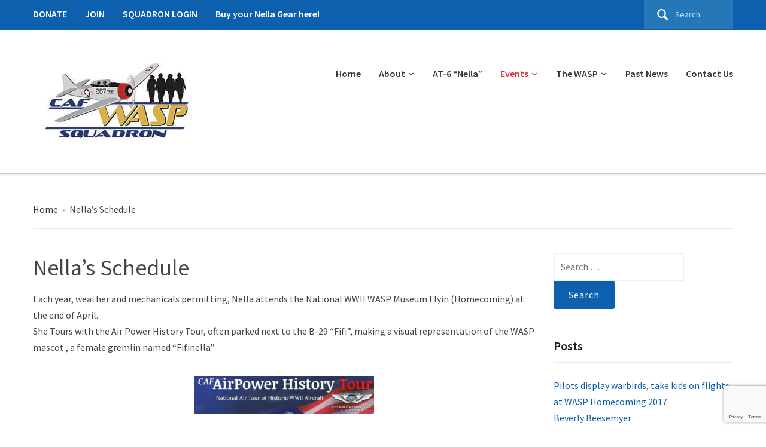

--- FILE ---
content_type: text/html; charset=UTF-8
request_url: https://cafwaspsquadron.org/wasp-homecoming-rides/
body_size: 12974
content:
<!DOCTYPE html>
<html lang="en-US" prefix="og: http://ogp.me/ns# fb: http://ogp.me/ns/fb# article: http://ogp.me/ns/article#">
<head>
    <meta charset="UTF-8">
    <meta name="viewport" content="width=device-width, initial-scale=1.0">
    <link rel="profile" href="https://gmpg.org/xfn/11">
    <link rel="pingback" href="https://cafwaspsquadron.org/xmlrpc.php">

    <link href='https://fonts.googleapis.com/css?family=Source+Sans+Pro:300,400,600,700' rel='stylesheet' type='text/css'>

    <title>Nella&#8217;s Schedule | CAF WASP Squadron</title>
<script type="text/javascript">
/* <![CDATA[ */
window.JetpackScriptData = {"site":{"icon":"https://i0.wp.com/cafwaspsquadron.org/wp-content/uploads/2018/07/cropped-wasp-icon-1-1.png?w=64\u0026ssl=1","title":"CAF WASP Squadron","host":"unknown","is_wpcom_platform":false}};
/* ]]> */
</script>
<meta name='robots' content='max-image-preview:large' />

<!-- SEO Ultimate (http://www.seodesignsolutions.com/wordpress-seo/) -->
	<meta property="og:type" content="website" />
	<meta property="og:title" content="Nella&#8217;s Schedule" />
	<meta property="og:url" content="https://cafwaspsquadron.org/wasp-homecoming-rides/" />
	<meta property="og:image" content="https://cafwaspsquadron.org/wp-content/uploads/2018/07/250.1.010n.jpg" />
	<meta property="og:site_name" content="CAF WASP Squadron" />
	<meta name="twitter:card" content="summary" />
<!-- /SEO Ultimate -->

<link rel='dns-prefetch' href='//stats.wp.com' />
<link rel='dns-prefetch' href='//fonts.googleapis.com' />
<link rel='dns-prefetch' href='//v0.wordpress.com' />
<link rel='preconnect' href='//c0.wp.com' />
<link rel="alternate" type="application/rss+xml" title="CAF WASP Squadron &raquo; Feed" href="https://cafwaspsquadron.org/feed/" />
<link rel="alternate" type="application/rss+xml" title="CAF WASP Squadron &raquo; Comments Feed" href="https://cafwaspsquadron.org/comments/feed/" />
<link rel="alternate" title="oEmbed (JSON)" type="application/json+oembed" href="https://cafwaspsquadron.org/wp-json/oembed/1.0/embed?url=https%3A%2F%2Fcafwaspsquadron.org%2Fwasp-homecoming-rides%2F" />
<link rel="alternate" title="oEmbed (XML)" type="text/xml+oembed" href="https://cafwaspsquadron.org/wp-json/oembed/1.0/embed?url=https%3A%2F%2Fcafwaspsquadron.org%2Fwasp-homecoming-rides%2F&#038;format=xml" />
		<!-- This site uses the Google Analytics by MonsterInsights plugin v9.11.1 - Using Analytics tracking - https://www.monsterinsights.com/ -->
							<script src="//www.googletagmanager.com/gtag/js?id=G-79K523N9X6"  data-cfasync="false" data-wpfc-render="false" type="text/javascript" async></script>
			<script data-cfasync="false" data-wpfc-render="false" type="text/javascript">
				var mi_version = '9.11.1';
				var mi_track_user = true;
				var mi_no_track_reason = '';
								var MonsterInsightsDefaultLocations = {"page_location":"https:\/\/cafwaspsquadron.org\/wasp-homecoming-rides\/"};
								if ( typeof MonsterInsightsPrivacyGuardFilter === 'function' ) {
					var MonsterInsightsLocations = (typeof MonsterInsightsExcludeQuery === 'object') ? MonsterInsightsPrivacyGuardFilter( MonsterInsightsExcludeQuery ) : MonsterInsightsPrivacyGuardFilter( MonsterInsightsDefaultLocations );
				} else {
					var MonsterInsightsLocations = (typeof MonsterInsightsExcludeQuery === 'object') ? MonsterInsightsExcludeQuery : MonsterInsightsDefaultLocations;
				}

								var disableStrs = [
										'ga-disable-G-79K523N9X6',
									];

				/* Function to detect opted out users */
				function __gtagTrackerIsOptedOut() {
					for (var index = 0; index < disableStrs.length; index++) {
						if (document.cookie.indexOf(disableStrs[index] + '=true') > -1) {
							return true;
						}
					}

					return false;
				}

				/* Disable tracking if the opt-out cookie exists. */
				if (__gtagTrackerIsOptedOut()) {
					for (var index = 0; index < disableStrs.length; index++) {
						window[disableStrs[index]] = true;
					}
				}

				/* Opt-out function */
				function __gtagTrackerOptout() {
					for (var index = 0; index < disableStrs.length; index++) {
						document.cookie = disableStrs[index] + '=true; expires=Thu, 31 Dec 2099 23:59:59 UTC; path=/';
						window[disableStrs[index]] = true;
					}
				}

				if ('undefined' === typeof gaOptout) {
					function gaOptout() {
						__gtagTrackerOptout();
					}
				}
								window.dataLayer = window.dataLayer || [];

				window.MonsterInsightsDualTracker = {
					helpers: {},
					trackers: {},
				};
				if (mi_track_user) {
					function __gtagDataLayer() {
						dataLayer.push(arguments);
					}

					function __gtagTracker(type, name, parameters) {
						if (!parameters) {
							parameters = {};
						}

						if (parameters.send_to) {
							__gtagDataLayer.apply(null, arguments);
							return;
						}

						if (type === 'event') {
														parameters.send_to = monsterinsights_frontend.v4_id;
							var hookName = name;
							if (typeof parameters['event_category'] !== 'undefined') {
								hookName = parameters['event_category'] + ':' + name;
							}

							if (typeof MonsterInsightsDualTracker.trackers[hookName] !== 'undefined') {
								MonsterInsightsDualTracker.trackers[hookName](parameters);
							} else {
								__gtagDataLayer('event', name, parameters);
							}
							
						} else {
							__gtagDataLayer.apply(null, arguments);
						}
					}

					__gtagTracker('js', new Date());
					__gtagTracker('set', {
						'developer_id.dZGIzZG': true,
											});
					if ( MonsterInsightsLocations.page_location ) {
						__gtagTracker('set', MonsterInsightsLocations);
					}
										__gtagTracker('config', 'G-79K523N9X6', {"forceSSL":"true","link_attribution":"true"} );
										window.gtag = __gtagTracker;										(function () {
						/* https://developers.google.com/analytics/devguides/collection/analyticsjs/ */
						/* ga and __gaTracker compatibility shim. */
						var noopfn = function () {
							return null;
						};
						var newtracker = function () {
							return new Tracker();
						};
						var Tracker = function () {
							return null;
						};
						var p = Tracker.prototype;
						p.get = noopfn;
						p.set = noopfn;
						p.send = function () {
							var args = Array.prototype.slice.call(arguments);
							args.unshift('send');
							__gaTracker.apply(null, args);
						};
						var __gaTracker = function () {
							var len = arguments.length;
							if (len === 0) {
								return;
							}
							var f = arguments[len - 1];
							if (typeof f !== 'object' || f === null || typeof f.hitCallback !== 'function') {
								if ('send' === arguments[0]) {
									var hitConverted, hitObject = false, action;
									if ('event' === arguments[1]) {
										if ('undefined' !== typeof arguments[3]) {
											hitObject = {
												'eventAction': arguments[3],
												'eventCategory': arguments[2],
												'eventLabel': arguments[4],
												'value': arguments[5] ? arguments[5] : 1,
											}
										}
									}
									if ('pageview' === arguments[1]) {
										if ('undefined' !== typeof arguments[2]) {
											hitObject = {
												'eventAction': 'page_view',
												'page_path': arguments[2],
											}
										}
									}
									if (typeof arguments[2] === 'object') {
										hitObject = arguments[2];
									}
									if (typeof arguments[5] === 'object') {
										Object.assign(hitObject, arguments[5]);
									}
									if ('undefined' !== typeof arguments[1].hitType) {
										hitObject = arguments[1];
										if ('pageview' === hitObject.hitType) {
											hitObject.eventAction = 'page_view';
										}
									}
									if (hitObject) {
										action = 'timing' === arguments[1].hitType ? 'timing_complete' : hitObject.eventAction;
										hitConverted = mapArgs(hitObject);
										__gtagTracker('event', action, hitConverted);
									}
								}
								return;
							}

							function mapArgs(args) {
								var arg, hit = {};
								var gaMap = {
									'eventCategory': 'event_category',
									'eventAction': 'event_action',
									'eventLabel': 'event_label',
									'eventValue': 'event_value',
									'nonInteraction': 'non_interaction',
									'timingCategory': 'event_category',
									'timingVar': 'name',
									'timingValue': 'value',
									'timingLabel': 'event_label',
									'page': 'page_path',
									'location': 'page_location',
									'title': 'page_title',
									'referrer' : 'page_referrer',
								};
								for (arg in args) {
																		if (!(!args.hasOwnProperty(arg) || !gaMap.hasOwnProperty(arg))) {
										hit[gaMap[arg]] = args[arg];
									} else {
										hit[arg] = args[arg];
									}
								}
								return hit;
							}

							try {
								f.hitCallback();
							} catch (ex) {
							}
						};
						__gaTracker.create = newtracker;
						__gaTracker.getByName = newtracker;
						__gaTracker.getAll = function () {
							return [];
						};
						__gaTracker.remove = noopfn;
						__gaTracker.loaded = true;
						window['__gaTracker'] = __gaTracker;
					})();
									} else {
										console.log("");
					(function () {
						function __gtagTracker() {
							return null;
						}

						window['__gtagTracker'] = __gtagTracker;
						window['gtag'] = __gtagTracker;
					})();
									}
			</script>
							<!-- / Google Analytics by MonsterInsights -->
		<style id='wp-img-auto-sizes-contain-inline-css' type='text/css'>
img:is([sizes=auto i],[sizes^="auto," i]){contain-intrinsic-size:3000px 1500px}
/*# sourceURL=wp-img-auto-sizes-contain-inline-css */
</style>
<style id='wp-emoji-styles-inline-css' type='text/css'>

	img.wp-smiley, img.emoji {
		display: inline !important;
		border: none !important;
		box-shadow: none !important;
		height: 1em !important;
		width: 1em !important;
		margin: 0 0.07em !important;
		vertical-align: -0.1em !important;
		background: none !important;
		padding: 0 !important;
	}
/*# sourceURL=wp-emoji-styles-inline-css */
</style>
<style id='wp-block-library-inline-css' type='text/css'>
:root{--wp-block-synced-color:#7a00df;--wp-block-synced-color--rgb:122,0,223;--wp-bound-block-color:var(--wp-block-synced-color);--wp-editor-canvas-background:#ddd;--wp-admin-theme-color:#007cba;--wp-admin-theme-color--rgb:0,124,186;--wp-admin-theme-color-darker-10:#006ba1;--wp-admin-theme-color-darker-10--rgb:0,107,160.5;--wp-admin-theme-color-darker-20:#005a87;--wp-admin-theme-color-darker-20--rgb:0,90,135;--wp-admin-border-width-focus:2px}@media (min-resolution:192dpi){:root{--wp-admin-border-width-focus:1.5px}}.wp-element-button{cursor:pointer}:root .has-very-light-gray-background-color{background-color:#eee}:root .has-very-dark-gray-background-color{background-color:#313131}:root .has-very-light-gray-color{color:#eee}:root .has-very-dark-gray-color{color:#313131}:root .has-vivid-green-cyan-to-vivid-cyan-blue-gradient-background{background:linear-gradient(135deg,#00d084,#0693e3)}:root .has-purple-crush-gradient-background{background:linear-gradient(135deg,#34e2e4,#4721fb 50%,#ab1dfe)}:root .has-hazy-dawn-gradient-background{background:linear-gradient(135deg,#faaca8,#dad0ec)}:root .has-subdued-olive-gradient-background{background:linear-gradient(135deg,#fafae1,#67a671)}:root .has-atomic-cream-gradient-background{background:linear-gradient(135deg,#fdd79a,#004a59)}:root .has-nightshade-gradient-background{background:linear-gradient(135deg,#330968,#31cdcf)}:root .has-midnight-gradient-background{background:linear-gradient(135deg,#020381,#2874fc)}:root{--wp--preset--font-size--normal:16px;--wp--preset--font-size--huge:42px}.has-regular-font-size{font-size:1em}.has-larger-font-size{font-size:2.625em}.has-normal-font-size{font-size:var(--wp--preset--font-size--normal)}.has-huge-font-size{font-size:var(--wp--preset--font-size--huge)}.has-text-align-center{text-align:center}.has-text-align-left{text-align:left}.has-text-align-right{text-align:right}.has-fit-text{white-space:nowrap!important}#end-resizable-editor-section{display:none}.aligncenter{clear:both}.items-justified-left{justify-content:flex-start}.items-justified-center{justify-content:center}.items-justified-right{justify-content:flex-end}.items-justified-space-between{justify-content:space-between}.screen-reader-text{border:0;clip-path:inset(50%);height:1px;margin:-1px;overflow:hidden;padding:0;position:absolute;width:1px;word-wrap:normal!important}.screen-reader-text:focus{background-color:#ddd;clip-path:none;color:#444;display:block;font-size:1em;height:auto;left:5px;line-height:normal;padding:15px 23px 14px;text-decoration:none;top:5px;width:auto;z-index:100000}html :where(.has-border-color){border-style:solid}html :where([style*=border-top-color]){border-top-style:solid}html :where([style*=border-right-color]){border-right-style:solid}html :where([style*=border-bottom-color]){border-bottom-style:solid}html :where([style*=border-left-color]){border-left-style:solid}html :where([style*=border-width]){border-style:solid}html :where([style*=border-top-width]){border-top-style:solid}html :where([style*=border-right-width]){border-right-style:solid}html :where([style*=border-bottom-width]){border-bottom-style:solid}html :where([style*=border-left-width]){border-left-style:solid}html :where(img[class*=wp-image-]){height:auto;max-width:100%}:where(figure){margin:0 0 1em}html :where(.is-position-sticky){--wp-admin--admin-bar--position-offset:var(--wp-admin--admin-bar--height,0px)}@media screen and (max-width:600px){html :where(.is-position-sticky){--wp-admin--admin-bar--position-offset:0px}}

/*# sourceURL=wp-block-library-inline-css */
</style><style id='global-styles-inline-css' type='text/css'>
:root{--wp--preset--aspect-ratio--square: 1;--wp--preset--aspect-ratio--4-3: 4/3;--wp--preset--aspect-ratio--3-4: 3/4;--wp--preset--aspect-ratio--3-2: 3/2;--wp--preset--aspect-ratio--2-3: 2/3;--wp--preset--aspect-ratio--16-9: 16/9;--wp--preset--aspect-ratio--9-16: 9/16;--wp--preset--color--black: #000000;--wp--preset--color--cyan-bluish-gray: #abb8c3;--wp--preset--color--white: #ffffff;--wp--preset--color--pale-pink: #f78da7;--wp--preset--color--vivid-red: #cf2e2e;--wp--preset--color--luminous-vivid-orange: #ff6900;--wp--preset--color--luminous-vivid-amber: #fcb900;--wp--preset--color--light-green-cyan: #7bdcb5;--wp--preset--color--vivid-green-cyan: #00d084;--wp--preset--color--pale-cyan-blue: #8ed1fc;--wp--preset--color--vivid-cyan-blue: #0693e3;--wp--preset--color--vivid-purple: #9b51e0;--wp--preset--gradient--vivid-cyan-blue-to-vivid-purple: linear-gradient(135deg,rgb(6,147,227) 0%,rgb(155,81,224) 100%);--wp--preset--gradient--light-green-cyan-to-vivid-green-cyan: linear-gradient(135deg,rgb(122,220,180) 0%,rgb(0,208,130) 100%);--wp--preset--gradient--luminous-vivid-amber-to-luminous-vivid-orange: linear-gradient(135deg,rgb(252,185,0) 0%,rgb(255,105,0) 100%);--wp--preset--gradient--luminous-vivid-orange-to-vivid-red: linear-gradient(135deg,rgb(255,105,0) 0%,rgb(207,46,46) 100%);--wp--preset--gradient--very-light-gray-to-cyan-bluish-gray: linear-gradient(135deg,rgb(238,238,238) 0%,rgb(169,184,195) 100%);--wp--preset--gradient--cool-to-warm-spectrum: linear-gradient(135deg,rgb(74,234,220) 0%,rgb(151,120,209) 20%,rgb(207,42,186) 40%,rgb(238,44,130) 60%,rgb(251,105,98) 80%,rgb(254,248,76) 100%);--wp--preset--gradient--blush-light-purple: linear-gradient(135deg,rgb(255,206,236) 0%,rgb(152,150,240) 100%);--wp--preset--gradient--blush-bordeaux: linear-gradient(135deg,rgb(254,205,165) 0%,rgb(254,45,45) 50%,rgb(107,0,62) 100%);--wp--preset--gradient--luminous-dusk: linear-gradient(135deg,rgb(255,203,112) 0%,rgb(199,81,192) 50%,rgb(65,88,208) 100%);--wp--preset--gradient--pale-ocean: linear-gradient(135deg,rgb(255,245,203) 0%,rgb(182,227,212) 50%,rgb(51,167,181) 100%);--wp--preset--gradient--electric-grass: linear-gradient(135deg,rgb(202,248,128) 0%,rgb(113,206,126) 100%);--wp--preset--gradient--midnight: linear-gradient(135deg,rgb(2,3,129) 0%,rgb(40,116,252) 100%);--wp--preset--font-size--small: 13px;--wp--preset--font-size--medium: 20px;--wp--preset--font-size--large: 36px;--wp--preset--font-size--x-large: 42px;--wp--preset--spacing--20: 0.44rem;--wp--preset--spacing--30: 0.67rem;--wp--preset--spacing--40: 1rem;--wp--preset--spacing--50: 1.5rem;--wp--preset--spacing--60: 2.25rem;--wp--preset--spacing--70: 3.38rem;--wp--preset--spacing--80: 5.06rem;--wp--preset--shadow--natural: 6px 6px 9px rgba(0, 0, 0, 0.2);--wp--preset--shadow--deep: 12px 12px 50px rgba(0, 0, 0, 0.4);--wp--preset--shadow--sharp: 6px 6px 0px rgba(0, 0, 0, 0.2);--wp--preset--shadow--outlined: 6px 6px 0px -3px rgb(255, 255, 255), 6px 6px rgb(0, 0, 0);--wp--preset--shadow--crisp: 6px 6px 0px rgb(0, 0, 0);}:where(.is-layout-flex){gap: 0.5em;}:where(.is-layout-grid){gap: 0.5em;}body .is-layout-flex{display: flex;}.is-layout-flex{flex-wrap: wrap;align-items: center;}.is-layout-flex > :is(*, div){margin: 0;}body .is-layout-grid{display: grid;}.is-layout-grid > :is(*, div){margin: 0;}:where(.wp-block-columns.is-layout-flex){gap: 2em;}:where(.wp-block-columns.is-layout-grid){gap: 2em;}:where(.wp-block-post-template.is-layout-flex){gap: 1.25em;}:where(.wp-block-post-template.is-layout-grid){gap: 1.25em;}.has-black-color{color: var(--wp--preset--color--black) !important;}.has-cyan-bluish-gray-color{color: var(--wp--preset--color--cyan-bluish-gray) !important;}.has-white-color{color: var(--wp--preset--color--white) !important;}.has-pale-pink-color{color: var(--wp--preset--color--pale-pink) !important;}.has-vivid-red-color{color: var(--wp--preset--color--vivid-red) !important;}.has-luminous-vivid-orange-color{color: var(--wp--preset--color--luminous-vivid-orange) !important;}.has-luminous-vivid-amber-color{color: var(--wp--preset--color--luminous-vivid-amber) !important;}.has-light-green-cyan-color{color: var(--wp--preset--color--light-green-cyan) !important;}.has-vivid-green-cyan-color{color: var(--wp--preset--color--vivid-green-cyan) !important;}.has-pale-cyan-blue-color{color: var(--wp--preset--color--pale-cyan-blue) !important;}.has-vivid-cyan-blue-color{color: var(--wp--preset--color--vivid-cyan-blue) !important;}.has-vivid-purple-color{color: var(--wp--preset--color--vivid-purple) !important;}.has-black-background-color{background-color: var(--wp--preset--color--black) !important;}.has-cyan-bluish-gray-background-color{background-color: var(--wp--preset--color--cyan-bluish-gray) !important;}.has-white-background-color{background-color: var(--wp--preset--color--white) !important;}.has-pale-pink-background-color{background-color: var(--wp--preset--color--pale-pink) !important;}.has-vivid-red-background-color{background-color: var(--wp--preset--color--vivid-red) !important;}.has-luminous-vivid-orange-background-color{background-color: var(--wp--preset--color--luminous-vivid-orange) !important;}.has-luminous-vivid-amber-background-color{background-color: var(--wp--preset--color--luminous-vivid-amber) !important;}.has-light-green-cyan-background-color{background-color: var(--wp--preset--color--light-green-cyan) !important;}.has-vivid-green-cyan-background-color{background-color: var(--wp--preset--color--vivid-green-cyan) !important;}.has-pale-cyan-blue-background-color{background-color: var(--wp--preset--color--pale-cyan-blue) !important;}.has-vivid-cyan-blue-background-color{background-color: var(--wp--preset--color--vivid-cyan-blue) !important;}.has-vivid-purple-background-color{background-color: var(--wp--preset--color--vivid-purple) !important;}.has-black-border-color{border-color: var(--wp--preset--color--black) !important;}.has-cyan-bluish-gray-border-color{border-color: var(--wp--preset--color--cyan-bluish-gray) !important;}.has-white-border-color{border-color: var(--wp--preset--color--white) !important;}.has-pale-pink-border-color{border-color: var(--wp--preset--color--pale-pink) !important;}.has-vivid-red-border-color{border-color: var(--wp--preset--color--vivid-red) !important;}.has-luminous-vivid-orange-border-color{border-color: var(--wp--preset--color--luminous-vivid-orange) !important;}.has-luminous-vivid-amber-border-color{border-color: var(--wp--preset--color--luminous-vivid-amber) !important;}.has-light-green-cyan-border-color{border-color: var(--wp--preset--color--light-green-cyan) !important;}.has-vivid-green-cyan-border-color{border-color: var(--wp--preset--color--vivid-green-cyan) !important;}.has-pale-cyan-blue-border-color{border-color: var(--wp--preset--color--pale-cyan-blue) !important;}.has-vivid-cyan-blue-border-color{border-color: var(--wp--preset--color--vivid-cyan-blue) !important;}.has-vivid-purple-border-color{border-color: var(--wp--preset--color--vivid-purple) !important;}.has-vivid-cyan-blue-to-vivid-purple-gradient-background{background: var(--wp--preset--gradient--vivid-cyan-blue-to-vivid-purple) !important;}.has-light-green-cyan-to-vivid-green-cyan-gradient-background{background: var(--wp--preset--gradient--light-green-cyan-to-vivid-green-cyan) !important;}.has-luminous-vivid-amber-to-luminous-vivid-orange-gradient-background{background: var(--wp--preset--gradient--luminous-vivid-amber-to-luminous-vivid-orange) !important;}.has-luminous-vivid-orange-to-vivid-red-gradient-background{background: var(--wp--preset--gradient--luminous-vivid-orange-to-vivid-red) !important;}.has-very-light-gray-to-cyan-bluish-gray-gradient-background{background: var(--wp--preset--gradient--very-light-gray-to-cyan-bluish-gray) !important;}.has-cool-to-warm-spectrum-gradient-background{background: var(--wp--preset--gradient--cool-to-warm-spectrum) !important;}.has-blush-light-purple-gradient-background{background: var(--wp--preset--gradient--blush-light-purple) !important;}.has-blush-bordeaux-gradient-background{background: var(--wp--preset--gradient--blush-bordeaux) !important;}.has-luminous-dusk-gradient-background{background: var(--wp--preset--gradient--luminous-dusk) !important;}.has-pale-ocean-gradient-background{background: var(--wp--preset--gradient--pale-ocean) !important;}.has-electric-grass-gradient-background{background: var(--wp--preset--gradient--electric-grass) !important;}.has-midnight-gradient-background{background: var(--wp--preset--gradient--midnight) !important;}.has-small-font-size{font-size: var(--wp--preset--font-size--small) !important;}.has-medium-font-size{font-size: var(--wp--preset--font-size--medium) !important;}.has-large-font-size{font-size: var(--wp--preset--font-size--large) !important;}.has-x-large-font-size{font-size: var(--wp--preset--font-size--x-large) !important;}
/*# sourceURL=global-styles-inline-css */
</style>

<style id='classic-theme-styles-inline-css' type='text/css'>
/*! This file is auto-generated */
.wp-block-button__link{color:#fff;background-color:#32373c;border-radius:9999px;box-shadow:none;text-decoration:none;padding:calc(.667em + 2px) calc(1.333em + 2px);font-size:1.125em}.wp-block-file__button{background:#32373c;color:#fff;text-decoration:none}
/*# sourceURL=/wp-includes/css/classic-themes.min.css */
</style>
<link rel='stylesheet' id='contact-form-7-css' href='https://cafwaspsquadron.org/wp-content/plugins/contact-form-7/includes/css/styles.css?ver=6.1' type='text/css' media='all' />
<link rel='stylesheet' id='cntctfrm_form_style-css' href='https://cafwaspsquadron.org/wp-content/plugins/contact-form-plugin/css/form_style.css?ver=4.3.3' type='text/css' media='all' />
<link rel='stylesheet' id='zoom-theme-utils-css-css' href='https://cafwaspsquadron.org/wp-content/themes/capital/functions/wpzoom/assets/css/theme-utils.css?ver=6.9' type='text/css' media='all' />
<link rel='stylesheet' id='capital-google-fonts-css' href='//fonts.googleapis.com/css?family=Source+Sans+Pro%3Aregular%2Citalic%2C700%26subset%3Dlatin%2C&#038;ver=6.9' type='text/css' media='all' />
<link rel='stylesheet' id='capital-style-css' href='https://cafwaspsquadron.org/wp-content/themes/capital/style.css?ver=6.9' type='text/css' media='all' />
<link rel='stylesheet' id='media-queries-css' href='https://cafwaspsquadron.org/wp-content/themes/capital/css/media-queries.css?ver=1.1.1' type='text/css' media='all' />
<link rel='stylesheet' id='dashicons-css' href='https://c0.wp.com/c/6.9/wp-includes/css/dashicons.min.css' type='text/css' media='all' />
<link rel='stylesheet' id='wpzoom-social-icons-socicon-css' href='https://cafwaspsquadron.org/wp-content/plugins/social-icons-widget-by-wpzoom/assets/css/wpzoom-socicon.css?ver=1754064331' type='text/css' media='all' />
<link rel='stylesheet' id='wpzoom-social-icons-genericons-css' href='https://cafwaspsquadron.org/wp-content/plugins/social-icons-widget-by-wpzoom/assets/css/genericons.css?ver=1754064331' type='text/css' media='all' />
<link rel='stylesheet' id='wpzoom-social-icons-academicons-css' href='https://cafwaspsquadron.org/wp-content/plugins/social-icons-widget-by-wpzoom/assets/css/academicons.min.css?ver=1754064331' type='text/css' media='all' />
<link rel='stylesheet' id='wpzoom-social-icons-font-awesome-3-css' href='https://cafwaspsquadron.org/wp-content/plugins/social-icons-widget-by-wpzoom/assets/css/font-awesome-3.min.css?ver=1754064331' type='text/css' media='all' />
<link rel='stylesheet' id='wpzoom-social-icons-styles-css' href='https://cafwaspsquadron.org/wp-content/plugins/social-icons-widget-by-wpzoom/assets/css/wpzoom-social-icons-styles.css?ver=1754064331' type='text/css' media='all' />
<link rel='stylesheet' id='js_composer_front-css' href='https://cafwaspsquadron.org/wp-content/plugins/js_composer/assets/css/js_composer.min.css?ver=6.2.0' type='text/css' media='all' />
<link rel='stylesheet' id='wpzoom-custom-css' href='https://cafwaspsquadron.org/wp-content/themes/capital/custom.css?ver=1.1.1' type='text/css' media='all' />
<link rel='preload' as='font'  id='wpzoom-social-icons-font-academicons-woff2-css' href='https://cafwaspsquadron.org/wp-content/plugins/social-icons-widget-by-wpzoom/assets/font/academicons.woff2?v=1.9.2'  type='font/woff2' crossorigin />
<link rel='preload' as='font'  id='wpzoom-social-icons-font-fontawesome-3-woff2-css' href='https://cafwaspsquadron.org/wp-content/plugins/social-icons-widget-by-wpzoom/assets/font/fontawesome-webfont.woff2?v=4.7.0'  type='font/woff2' crossorigin />
<link rel='preload' as='font'  id='wpzoom-social-icons-font-genericons-woff-css' href='https://cafwaspsquadron.org/wp-content/plugins/social-icons-widget-by-wpzoom/assets/font/Genericons.woff'  type='font/woff' crossorigin />
<link rel='preload' as='font'  id='wpzoom-social-icons-font-socicon-woff2-css' href='https://cafwaspsquadron.org/wp-content/plugins/social-icons-widget-by-wpzoom/assets/font/socicon.woff2?v=4.5.1'  type='font/woff2' crossorigin />
<script type="text/javascript" src="https://cafwaspsquadron.org/wp-content/plugins/google-analytics-for-wordpress/assets/js/frontend-gtag.min.js?ver=9.11.1" id="monsterinsights-frontend-script-js" async="async" data-wp-strategy="async"></script>
<script data-cfasync="false" data-wpfc-render="false" type="text/javascript" id='monsterinsights-frontend-script-js-extra'>/* <![CDATA[ */
var monsterinsights_frontend = {"js_events_tracking":"true","download_extensions":"doc,pdf,ppt,zip,xls,docx,pptx,xlsx","inbound_paths":"[{\"path\":\"\\\/go\\\/\",\"label\":\"affiliate\"},{\"path\":\"\\\/recommend\\\/\",\"label\":\"affiliate\"}]","home_url":"https:\/\/cafwaspsquadron.org","hash_tracking":"false","v4_id":"G-79K523N9X6"};/* ]]> */
</script>
<script type="text/javascript" src="https://c0.wp.com/c/6.9/wp-includes/js/jquery/jquery.min.js" id="jquery-core-js"></script>
<script type="text/javascript" src="https://c0.wp.com/c/6.9/wp-includes/js/jquery/jquery-migrate.min.js" id="jquery-migrate-js"></script>
<link rel="https://api.w.org/" href="https://cafwaspsquadron.org/wp-json/" /><link rel="alternate" title="JSON" type="application/json" href="https://cafwaspsquadron.org/wp-json/wp/v2/pages/42680" /><link rel="EditURI" type="application/rsd+xml" title="RSD" href="https://cafwaspsquadron.org/xmlrpc.php?rsd" />
<link rel="canonical" href="https://cafwaspsquadron.org/wasp-homecoming-rides/" />
<link rel='shortlink' href='https://wp.me/Pa7yvr-b6o' />
	<style>img#wpstats{display:none}</style>
		<!-- WPZOOM Theme / Framework -->
<meta name="generator" content="Capital 1.1.1" />
<meta name="generator" content="WPZOOM Framework 2.0.5" />
        <link rel="icon" href="https://cafwaspsquadron.org/wp-content/uploads/2018/07/wasp-icon-1.png"/>
    <meta name="generator" content="Powered by WPBakery Page Builder - drag and drop page builder for WordPress."/>
<link rel="icon" href="https://cafwaspsquadron.org/wp-content/uploads/2018/07/cropped-wasp-icon-1-1-32x32.png" sizes="32x32" />
<link rel="icon" href="https://cafwaspsquadron.org/wp-content/uploads/2018/07/cropped-wasp-icon-1-1-192x192.png" sizes="192x192" />
<link rel="apple-touch-icon" href="https://cafwaspsquadron.org/wp-content/uploads/2018/07/cropped-wasp-icon-1-1-180x180.png" />
<meta name="msapplication-TileImage" content="https://cafwaspsquadron.org/wp-content/uploads/2018/07/cropped-wasp-icon-1-1-270x270.png" />
		<style type="text/css" id="wp-custom-css">
			.navbar-nav {

    font-size: 16px;
    font-weight: 600;


}

.carousel-slider .caroufredsel_wrapper {
    height: 288px !important;
}
		</style>
		<noscript><style> .wpb_animate_when_almost_visible { opacity: 1; }</style></noscript><script type=text/javascript> </script><script type=text/javascript> </script></head>
<body data-rsssl=1 class="wp-singular page-template-default page page-id-42680 wp-theme-capital wpb-js-composer js-comp-ver-6.2.0 vc_responsive">

<div class="main-wrap">

    <header class="site-header">

        <nav class="top-navbar" role="navigation">
            <div class="inner-wrap">
                <div class="navbar-header">

                                             <a class="navbar-toggle" href="#menu-top-slide">
                             <span class="icon-bar"></span>
                             <span class="icon-bar"></span>
                             <span class="icon-bar"></span>
                         </a>

                         <div id="menu-top-slide" class="menu-top_blue-container"><ul id="menu-top_blue" class="menu"><li id="menu-item-121" class="menu-item menu-item-type-post_type menu-item-object-page menu-item-121"><a href="https://cafwaspsquadron.org/donate/">DONATE</a></li>
<li id="menu-item-875" class="menu-item menu-item-type-post_type menu-item-object-page menu-item-875"><a href="https://cafwaspsquadron.org/join/">JOIN</a></li>
<li id="menu-item-42688" class="menu-item menu-item-type-post_type menu-item-object-page menu-item-42688"><a href="https://cafwaspsquadron.org/login/">SQUADRON LOGIN</a></li>
<li id="menu-item-45414" class="menu-item menu-item-type-post_type menu-item-object-page menu-item-45414"><a href="https://cafwaspsquadron.org/merchandise-2/">Buy your Nella Gear here!</a></li>
</ul></div>
                </div>

                                    <div class="navbar-search">
                        <form role="search" method="get" class="search-form" action="https://cafwaspsquadron.org/">
				<label>
					<span class="screen-reader-text">Search for:</span>
					<input type="search" class="search-field" placeholder="Search &hellip;" value="" name="s" />
				</label>
				<input type="submit" class="search-submit" value="Search" />
			</form>                    </div>
                
                <div id="navbar-top">

                    <div class="menu-top_blue-container"><ul id="menu-top_blue-1" class="nav navbar-nav dropdown sf-menu"><li class="menu-item menu-item-type-post_type menu-item-object-page menu-item-121"><a href="https://cafwaspsquadron.org/donate/">DONATE</a></li>
<li class="menu-item menu-item-type-post_type menu-item-object-page menu-item-875"><a href="https://cafwaspsquadron.org/join/">JOIN</a></li>
<li class="menu-item menu-item-type-post_type menu-item-object-page menu-item-42688"><a href="https://cafwaspsquadron.org/login/">SQUADRON LOGIN</a></li>
<li class="menu-item menu-item-type-post_type menu-item-object-page menu-item-45414"><a href="https://cafwaspsquadron.org/merchandise-2/">Buy your Nella Gear here!</a></li>
</ul></div>
                </div><!-- #navbar-top -->
                <div class="clear"></div>
            </div>
            <div class="clear"></div>
        </nav><!-- .navbar -->


        <nav class="main-navbar" role="navigation">
            <div class="inner-wrap">
                 <div class="navbar-header">
                    
                       <a class="navbar-toggle" href="#menu-main-slide">
                           <span class="icon-bar"></span>
                           <span class="icon-bar"></span>
                           <span class="icon-bar"></span>
                       </a>


                       <div id="menu-main-slide" class="menu-main-updated-container"><ul id="menu-main-updated" class="menu"><li id="menu-item-853" class="menu-item menu-item-type-post_type menu-item-object-page menu-item-home menu-item-853"><a href="https://cafwaspsquadron.org/">Home</a></li>
<li id="menu-item-857" class="menu-item menu-item-type-post_type menu-item-object-page menu-item-has-children menu-item-857"><a href="https://cafwaspsquadron.org/about/">About</a>
<ul class="sub-menu">
	<li id="menu-item-859" class="menu-item menu-item-type-post_type menu-item-object-page menu-item-859"><a href="https://cafwaspsquadron.org/about/guiding-principles/">Guiding Principles</a></li>
	<li id="menu-item-42704" class="menu-item menu-item-type-post_type menu-item-object-page menu-item-42704"><a href="https://cafwaspsquadron.org/the-wasp-story/">The WASP Story</a></li>
</ul>
</li>
<li id="menu-item-42706" class="menu-item menu-item-type-post_type menu-item-object-page menu-item-42706"><a href="https://cafwaspsquadron.org/about/at-6-nella/">AT-6 “Nella”</a></li>
<li id="menu-item-858" class="menu-item menu-item-type-post_type menu-item-object-page current-menu-ancestor current-menu-parent current_page_parent current_page_ancestor menu-item-has-children menu-item-858"><a href="https://cafwaspsquadron.org/about/wasp-events/">Events</a>
<ul class="sub-menu">
	<li id="menu-item-42682" class="menu-item menu-item-type-post_type menu-item-object-page current-menu-item page_item page-item-42680 current_page_item menu-item-42682"><a href="https://cafwaspsquadron.org/wasp-homecoming-rides/" aria-current="page">Find Nella</a></li>
</ul>
</li>
<li id="menu-item-854" class="menu-item menu-item-type-post_type menu-item-object-page menu-item-has-children menu-item-854"><a href="https://cafwaspsquadron.org/the-wasp/">The WASP</a>
<ul class="sub-menu">
	<li id="menu-item-856" class="menu-item menu-item-type-post_type menu-item-object-page menu-item-856"><a href="https://cafwaspsquadron.org/the-wasp/profiles/">Profiles</a></li>
	<li id="menu-item-855" class="menu-item menu-item-type-post_type menu-item-object-page menu-item-855"><a href="https://cafwaspsquadron.org/the-wasp/photo-gallery/">Photo Gallery</a></li>
	<li id="menu-item-42655" class="menu-item menu-item-type-post_type menu-item-object-page menu-item-42655"><a href="https://cafwaspsquadron.org/the-wasp/videos/">Videos</a></li>
</ul>
</li>
<li id="menu-item-861" class="menu-item menu-item-type-post_type menu-item-object-page menu-item-861"><a href="https://cafwaspsquadron.org/news/">Past News</a></li>
<li id="menu-item-862" class="menu-item menu-item-type-post_type menu-item-object-page menu-item-862"><a href="https://cafwaspsquadron.org/contact-us/">Contact Us</a></li>
</ul></div>
                    <div class="navbar-brand">
                        
                        <a href="https://cafwaspsquadron.org" title="Honoring the Women Airforce Service Pilots by inspiring the next generation">

                            <img src="https://cafwaspsquadron.org/wp-content/uploads/2018/08/CAF-WASP-Squadron-for-black-strip-area-1.jpg" alt="CAF WASP Squadron" width="270" height="160">
                        </a>

                        
                                                                    </div><!-- .navbar-brand -->
                </div>

                <div id="navbar-main">

                    <div class="menu-main-updated-container"><ul id="menu-main-updated-1" class="nav navbar-nav dropdown sf-menu"><li class="menu-item menu-item-type-post_type menu-item-object-page menu-item-home menu-item-853"><a href="https://cafwaspsquadron.org/">Home</a></li>
<li class="menu-item menu-item-type-post_type menu-item-object-page menu-item-has-children menu-item-857"><a href="https://cafwaspsquadron.org/about/">About</a>
<ul class="sub-menu">
	<li class="menu-item menu-item-type-post_type menu-item-object-page menu-item-859"><a href="https://cafwaspsquadron.org/about/guiding-principles/">Guiding Principles</a></li>
	<li class="menu-item menu-item-type-post_type menu-item-object-page menu-item-42704"><a href="https://cafwaspsquadron.org/the-wasp-story/">The WASP Story</a></li>
</ul>
</li>
<li class="menu-item menu-item-type-post_type menu-item-object-page menu-item-42706"><a href="https://cafwaspsquadron.org/about/at-6-nella/">AT-6 “Nella”</a></li>
<li class="menu-item menu-item-type-post_type menu-item-object-page current-menu-ancestor current-menu-parent current_page_parent current_page_ancestor menu-item-has-children menu-item-858"><a href="https://cafwaspsquadron.org/about/wasp-events/">Events</a>
<ul class="sub-menu">
	<li class="menu-item menu-item-type-post_type menu-item-object-page current-menu-item page_item page-item-42680 current_page_item menu-item-42682"><a href="https://cafwaspsquadron.org/wasp-homecoming-rides/" aria-current="page">Find Nella</a></li>
</ul>
</li>
<li class="menu-item menu-item-type-post_type menu-item-object-page menu-item-has-children menu-item-854"><a href="https://cafwaspsquadron.org/the-wasp/">The WASP</a>
<ul class="sub-menu">
	<li class="menu-item menu-item-type-post_type menu-item-object-page menu-item-856"><a href="https://cafwaspsquadron.org/the-wasp/profiles/">Profiles</a></li>
	<li class="menu-item menu-item-type-post_type menu-item-object-page menu-item-855"><a href="https://cafwaspsquadron.org/the-wasp/photo-gallery/">Photo Gallery</a></li>
	<li class="menu-item menu-item-type-post_type menu-item-object-page menu-item-42655"><a href="https://cafwaspsquadron.org/the-wasp/videos/">Videos</a></li>
</ul>
</li>
<li class="menu-item menu-item-type-post_type menu-item-object-page menu-item-861"><a href="https://cafwaspsquadron.org/news/">Past News</a></li>
<li class="menu-item menu-item-type-post_type menu-item-object-page menu-item-862"><a href="https://cafwaspsquadron.org/contact-us/">Contact Us</a></li>
</ul></div>
                </div><!-- #navbar-main -->
            </div>
        </nav><!-- .navbar -->
    </header><!-- .site-header -->

<div class="inner-wrap">

    <main id="main" class="site-main" role="main">

        <h2 class="section-title">
            <span class="cat-links"><a class="section-home-link" href="https://cafwaspsquadron.org/">Home</a> <span class="separator">&raquo;</span> <span class="cat-links"> Nella&#8217;s Schedule</span>
        </h2>

        <section class="post-wrap">

            
                
<article id="post-42680" class="post-42680 page type-page status-publish hentry">
    <header class="entry-header">
        <h1 class="entry-title">Nella&#8217;s Schedule</h1>    </header><!-- .entry-header -->

    <div class="entry-content">
        <div class="vc_row wpb_row vc_row-fluid"><div class="wpb_column vc_column_container vc_col-sm-12"><div class="vc_column-inner"><div class="wpb_wrapper">
	<div class="wpb_text_column wpb_content_element " >
		<div class="wpb_wrapper">
			<div>Each year, weather and mechanicals permitting, Nella attends the National WWII WASP Museum Flyin (Homecoming) at the end of April.</div>
<div></div>
<div>She Tours with the Air Power History Tour, often parked next to the B-29 “Fifi”, making a visual representation of the WASP mascot , a female gremlin named “Fifinella”</div>

		</div>
	</div>
</div></div></div></div>
<p><a href="https://aviationdiscoveryfest.org/" target="_blank" rel="noopener"><img decoding="async" class="aligncenter wp-image-45405 size-medium" src="https://cafwaspsquadron.org/wp-content/uploads/2023/07/Screenshot-2023-07-22-at-1.14.50-PM-300x62.jpg" alt="" width="300" height="62" srcset="https://cafwaspsquadron.org/wp-content/uploads/2023/07/Screenshot-2023-07-22-at-1.14.50-PM-300x62.jpg 300w, https://cafwaspsquadron.org/wp-content/uploads/2023/07/Screenshot-2023-07-22-at-1.14.50-PM-1024x212.jpg 1024w, https://cafwaspsquadron.org/wp-content/uploads/2023/07/Screenshot-2023-07-22-at-1.14.50-PM-768x159.jpg 768w, https://cafwaspsquadron.org/wp-content/uploads/2023/07/Screenshot-2023-07-22-at-1.14.50-PM-1536x319.jpg 1536w, https://cafwaspsquadron.org/wp-content/uploads/2023/07/Screenshot-2023-07-22-at-1.14.50-PM-1600x332.jpg 1600w, https://cafwaspsquadron.org/wp-content/uploads/2023/07/Screenshot-2023-07-22-at-1.14.50-PM-800x166.jpg 800w, https://cafwaspsquadron.org/wp-content/uploads/2023/07/Screenshot-2023-07-22-at-1.14.50-PM-580x120.jpg 580w, https://cafwaspsquadron.org/wp-content/uploads/2023/07/Screenshot-2023-07-22-at-1.14.50-PM.jpg 1976w" sizes="(max-width: 300px) 100vw, 300px" /></a></p>
<p>&nbsp;</p>
<p><a href="https://aviationdiscoveryfest.org/" target="_blank" rel="noopener"><img fetchpriority="high" decoding="async" class="aligncenter wp-image-45404 size-medium" src="https://cafwaspsquadron.org/wp-content/uploads/2023/07/Screenshot-2023-07-22-at-1.15.06-PM-300x215.png" alt="" width="300" height="215" srcset="https://cafwaspsquadron.org/wp-content/uploads/2023/07/Screenshot-2023-07-22-at-1.15.06-PM-300x215.png 300w, https://cafwaspsquadron.org/wp-content/uploads/2023/07/Screenshot-2023-07-22-at-1.15.06-PM.png 482w" sizes="(max-width: 300px) 100vw, 300px" /></a></p>
<p>&nbsp;</p>
<p style="text-align: center;"><strong>SPECIAL EVENTS</strong></p>
<p style="text-align: center;">On occasion, Nella makes special appearances. Information on events.</p>
<p style="text-align: center;">The calendar and ride booking opportunities can be found <a href="https://waspsquadroncommemoratveairforce.fullslate.com"><strong>HERE</strong></a>.</p>
<div style="text-align: center;">When not on Tour or making special appearances at home,</div>
<div style="text-align: center;">Nella can be found at Commemorative Air Force Headquarters Dallas Executive Airport</p>
</div>
<div>
<p style="text-align: center;"><strong>Henry B. Tippie National Aviation Education Center<br />
</strong><strong>5657 Mariner Dr<br />
</strong><strong>Dallas, TX 75237</strong></p>
<p><img decoding="async" class=" wp-image-45403 aligncenter" src="https://cafwaspsquadron.org/wp-content/uploads/2023/07/Screenshot-2023-07-22-at-1.15.15-PM-300x278.png" alt="" width="154" height="138" /></p>
</div>
            </div><!-- .entry-content -->

    <footer class="entry-footer">
            </footer><!-- .entry-footer -->
</article><!-- #post-## -->
                
            
        </section><!-- .single-post -->

        <div id="sidebar">

 	<div class="widget widget_search" id="search-2"><form role="search" method="get" class="search-form" action="https://cafwaspsquadron.org/">
				<label>
					<span class="screen-reader-text">Search for:</span>
					<input type="search" class="search-field" placeholder="Search &hellip;" value="" name="s" />
				</label>
				<input type="submit" class="search-submit" value="Search" />
			</form><div class="clear"></div></div>
		<div class="widget widget_recent_entries" id="recent-posts-2">
		<h3 class="title">Posts</h3>
		<ul>
											<li>
					<a href="https://cafwaspsquadron.org/pilots-display-warbirds-take-kids-on-flights-at-wasp-homecoming-2017/">Pilots display warbirds, take kids on flights at WASP Homecoming 2017</a>
									</li>
											<li>
					<a href="https://cafwaspsquadron.org/beverly-beesemyer/">Beverly Beesemyer</a>
									</li>
											<li>
					<a href="https://cafwaspsquadron.org/ann-baumgartner-carl/">Ann Baumgartner Carl</a>
									</li>
											<li>
					<a href="https://cafwaspsquadron.org/patricia-blackburn-bonansinga/">Patricia Blackburn Bonansinga</a>
									</li>
											<li>
					<a href="https://cafwaspsquadron.org/colonel-jacqueline-cochran/">Colonel Jacqueline Cochran</a>
									</li>
					</ul>

		<div class="clear"></div></div><div class="widget widget_archive" id="archives-2"><h3 class="title">Archives</h3>
			<ul>
					<li><a href='https://cafwaspsquadron.org/2021/10/'>October 2021</a></li>
	<li><a href='https://cafwaspsquadron.org/2020/06/'>June 2020</a></li>
	<li><a href='https://cafwaspsquadron.org/2020/05/'>May 2020</a></li>
	<li><a href='https://cafwaspsquadron.org/2018/07/'>July 2018</a></li>
	<li><a href='https://cafwaspsquadron.org/2017/07/'>July 2017</a></li>
	<li><a href='https://cafwaspsquadron.org/2017/06/'>June 2017</a></li>
	<li><a href='https://cafwaspsquadron.org/2016/09/'>September 2016</a></li>
	<li><a href='https://cafwaspsquadron.org/2016/07/'>July 2016</a></li>
	<li><a href='https://cafwaspsquadron.org/2016/06/'>June 2016</a></li>
			</ul>

			<div class="clear"></div></div><div class="widget widget_text" id="text-20"><h3 class="title">Upcoming Events</h3>			<div class="textwidget"><p><a href="https://cafwaspsquadron.org/about/wasp-events/">Click Here</a></p>
</div>
		<div class="clear"></div></div>
</div>
<div class="clear"></div>
    </main><!-- #main -->

</div>


    <div class="clear"></div>
    <footer id="colophon" class="site-footer" role="contentinfo">

                    <div class="footer-widgets widgets widget-columns-4">

                <div class="inner-wrap">

                    
                        <div class="column">
                            <div class="widget widget_text" id="text-9">			<div class="textwidget"><p><em>The CAF WASP Squadron has educational classes focused on the WASP Guiding Principles related to Science, Technology, Engineering, Math (STEM) and historical events honoring veterans.</em></p>
</div>
		<div class="clear"></div></div>                        </div><!-- .column -->

                    
                        <div class="column">
                            <div class="widget widget_text" id="text-4"><h3 class="title">Follow us</h3>			<div class="textwidget"><div>
<a href="https://www.facebook.com/CAFWASPSquadron">
<img title="Facebook" alt="Facebook" src="https://socialmediawidgets.files.wordpress.com/2014/03/02_facebook.png" width="35" height="35" />
</a>
</div>
<br />
<div>
<a href="https://www.instagram.com/CAFWASP" target="_blank">
<img title="Instagram" alt="Instagram" src="https://cafwaspsquadron.org/wp-content/uploads/2023/07/Instagram_icon.png" width="35" height="35" />
</a>
</div></div>
		<div class="clear"></div></div>                        </div><!-- .column -->

                    
                        <div class="column">
                            <div class="widget widget_text" id="text-5">			<div class="textwidget"><p><strong>Commemorative Air Force</strong><br />
WASP Squadron<br />
PO Box 764769<br />
Dallas, Texas 75376<br />
(214) 244 &#8211; 0876</p>
</div>
		<div class="clear"></div></div>                        </div><!-- .column -->

                    
                        <div class="column">
                            <div class="widget widget_text" id="text-6">			<div class="textwidget"><a href="https://cafwaspsquadron.org/donate/" class="donate_button">DONATE</a></div>
		<div class="clear"></div></div>                        </div><!-- .column -->

                    
                </div>
                <div class="clear"></div>
            </div><!-- .footer-widgets -->

        
        <div class="site-info">
            <div class="inner-wrap">
                <p class="copyright">
                    Copyright © 2023 — CAF WASP Squadron. All Rights Reserved.                </p>
               <p class="designed-by">
                                    </p>
            </div>
            <div class="clear"></div>
        </div><!-- .site-info -->
    </footer><!-- #colophon -->

</div><!-- /.main-wrap -->
<script type="speculationrules">
{"prefetch":[{"source":"document","where":{"and":[{"href_matches":"/*"},{"not":{"href_matches":["/wp-*.php","/wp-admin/*","/wp-content/uploads/*","/wp-content/*","/wp-content/plugins/*","/wp-content/themes/capital/*","/*\\?(.+)"]}},{"not":{"selector_matches":"a[rel~=\"nofollow\"]"}},{"not":{"selector_matches":".no-prefetch, .no-prefetch a"}}]},"eagerness":"conservative"}]}
</script>
<div id="su-footer-links" style="text-align: center;"></div><script type="text/javascript" src="https://c0.wp.com/c/6.9/wp-includes/js/dist/hooks.min.js" id="wp-hooks-js"></script>
<script type="text/javascript" src="https://c0.wp.com/c/6.9/wp-includes/js/dist/i18n.min.js" id="wp-i18n-js"></script>
<script type="text/javascript" id="wp-i18n-js-after">
/* <![CDATA[ */
wp.i18n.setLocaleData( { 'text direction\u0004ltr': [ 'ltr' ] } );
//# sourceURL=wp-i18n-js-after
/* ]]> */
</script>
<script type="text/javascript" src="https://cafwaspsquadron.org/wp-content/plugins/contact-form-7/includes/swv/js/index.js?ver=6.1" id="swv-js"></script>
<script type="text/javascript" id="contact-form-7-js-before">
/* <![CDATA[ */
var wpcf7 = {
    "api": {
        "root": "https:\/\/cafwaspsquadron.org\/wp-json\/",
        "namespace": "contact-form-7\/v1"
    }
};
//# sourceURL=contact-form-7-js-before
/* ]]> */
</script>
<script type="text/javascript" src="https://cafwaspsquadron.org/wp-content/plugins/contact-form-7/includes/js/index.js?ver=6.1" id="contact-form-7-js"></script>
<script type="text/javascript" src="https://c0.wp.com/c/6.9/wp-includes/js/comment-reply.min.js" id="comment-reply-js" async="async" data-wp-strategy="async" fetchpriority="low"></script>
<script type="text/javascript" src="https://cafwaspsquadron.org/wp-content/themes/capital/js/jquery.mmenu.min.all.js?ver=1.1.1" id="mmenu-js"></script>
<script type="text/javascript" src="https://cafwaspsquadron.org/wp-content/plugins/js_composer/assets/lib/bower/flexslider/jquery.flexslider-min.js?ver=6.2.0" id="flexslider-js"></script>
<script type="text/javascript" src="https://cafwaspsquadron.org/wp-content/themes/capital/js/caroufredsel.min.js?ver=1.1.1" id="caroufredsel-js"></script>
<script type="text/javascript" src="https://cafwaspsquadron.org/wp-content/themes/capital/js/fitvids.min.js?ver=1.1.1" id="fitvids-js"></script>
<script type="text/javascript" src="https://cafwaspsquadron.org/wp-content/themes/capital/js/superfish.min.js?ver=1.1.1" id="superfish-js"></script>
<script type="text/javascript" id="capital-script-js-extra">
/* <![CDATA[ */
var zoomOptions = {"slideshow_auto":"1","slideshow_speed":"6000","slideshow_effect":"Slide"};
//# sourceURL=capital-script-js-extra
/* ]]> */
</script>
<script type="text/javascript" src="https://cafwaspsquadron.org/wp-content/themes/capital/js/functions.js?ver=1.1.1" id="capital-script-js"></script>
<script type="text/javascript" src="https://cafwaspsquadron.org/wp-content/plugins/social-icons-widget-by-wpzoom/assets/js/social-icons-widget-frontend.js?ver=1754064331" id="zoom-social-icons-widget-frontend-js"></script>
<script type="text/javascript" src="https://www.google.com/recaptcha/api.js?render=6LfEuPoUAAAAAEMm4sGd3ZUPjibPVlyiaANY-Eui&amp;ver=3.0" id="google-recaptcha-js"></script>
<script type="text/javascript" src="https://c0.wp.com/c/6.9/wp-includes/js/dist/vendor/wp-polyfill.min.js" id="wp-polyfill-js"></script>
<script type="text/javascript" id="wpcf7-recaptcha-js-before">
/* <![CDATA[ */
var wpcf7_recaptcha = {
    "sitekey": "6LfEuPoUAAAAAEMm4sGd3ZUPjibPVlyiaANY-Eui",
    "actions": {
        "homepage": "homepage",
        "contactform": "contactform"
    }
};
//# sourceURL=wpcf7-recaptcha-js-before
/* ]]> */
</script>
<script type="text/javascript" src="https://cafwaspsquadron.org/wp-content/plugins/contact-form-7/modules/recaptcha/index.js?ver=6.1" id="wpcf7-recaptcha-js"></script>
<script type="text/javascript" id="jetpack-stats-js-before">
/* <![CDATA[ */
_stq = window._stq || [];
_stq.push([ "view", JSON.parse("{\"v\":\"ext\",\"blog\":\"149564301\",\"post\":\"42680\",\"tz\":\"0\",\"srv\":\"cafwaspsquadron.org\",\"j\":\"1:14.8\"}") ]);
_stq.push([ "clickTrackerInit", "149564301", "42680" ]);
//# sourceURL=jetpack-stats-js-before
/* ]]> */
</script>
<script type="text/javascript" src="https://stats.wp.com/e-202604.js" id="jetpack-stats-js" defer="defer" data-wp-strategy="defer"></script>
<script type="text/javascript" src="https://cafwaspsquadron.org/wp-content/plugins/js_composer/assets/js/dist/js_composer_front.min.js?ver=6.2.0" id="wpb_composer_front_js-js"></script>
<script id="wp-emoji-settings" type="application/json">
{"baseUrl":"https://s.w.org/images/core/emoji/17.0.2/72x72/","ext":".png","svgUrl":"https://s.w.org/images/core/emoji/17.0.2/svg/","svgExt":".svg","source":{"concatemoji":"https://cafwaspsquadron.org/wp-includes/js/wp-emoji-release.min.js?ver=6.9"}}
</script>
<script type="module">
/* <![CDATA[ */
/*! This file is auto-generated */
const a=JSON.parse(document.getElementById("wp-emoji-settings").textContent),o=(window._wpemojiSettings=a,"wpEmojiSettingsSupports"),s=["flag","emoji"];function i(e){try{var t={supportTests:e,timestamp:(new Date).valueOf()};sessionStorage.setItem(o,JSON.stringify(t))}catch(e){}}function c(e,t,n){e.clearRect(0,0,e.canvas.width,e.canvas.height),e.fillText(t,0,0);t=new Uint32Array(e.getImageData(0,0,e.canvas.width,e.canvas.height).data);e.clearRect(0,0,e.canvas.width,e.canvas.height),e.fillText(n,0,0);const a=new Uint32Array(e.getImageData(0,0,e.canvas.width,e.canvas.height).data);return t.every((e,t)=>e===a[t])}function p(e,t){e.clearRect(0,0,e.canvas.width,e.canvas.height),e.fillText(t,0,0);var n=e.getImageData(16,16,1,1);for(let e=0;e<n.data.length;e++)if(0!==n.data[e])return!1;return!0}function u(e,t,n,a){switch(t){case"flag":return n(e,"\ud83c\udff3\ufe0f\u200d\u26a7\ufe0f","\ud83c\udff3\ufe0f\u200b\u26a7\ufe0f")?!1:!n(e,"\ud83c\udde8\ud83c\uddf6","\ud83c\udde8\u200b\ud83c\uddf6")&&!n(e,"\ud83c\udff4\udb40\udc67\udb40\udc62\udb40\udc65\udb40\udc6e\udb40\udc67\udb40\udc7f","\ud83c\udff4\u200b\udb40\udc67\u200b\udb40\udc62\u200b\udb40\udc65\u200b\udb40\udc6e\u200b\udb40\udc67\u200b\udb40\udc7f");case"emoji":return!a(e,"\ud83e\u1fac8")}return!1}function f(e,t,n,a){let r;const o=(r="undefined"!=typeof WorkerGlobalScope&&self instanceof WorkerGlobalScope?new OffscreenCanvas(300,150):document.createElement("canvas")).getContext("2d",{willReadFrequently:!0}),s=(o.textBaseline="top",o.font="600 32px Arial",{});return e.forEach(e=>{s[e]=t(o,e,n,a)}),s}function r(e){var t=document.createElement("script");t.src=e,t.defer=!0,document.head.appendChild(t)}a.supports={everything:!0,everythingExceptFlag:!0},new Promise(t=>{let n=function(){try{var e=JSON.parse(sessionStorage.getItem(o));if("object"==typeof e&&"number"==typeof e.timestamp&&(new Date).valueOf()<e.timestamp+604800&&"object"==typeof e.supportTests)return e.supportTests}catch(e){}return null}();if(!n){if("undefined"!=typeof Worker&&"undefined"!=typeof OffscreenCanvas&&"undefined"!=typeof URL&&URL.createObjectURL&&"undefined"!=typeof Blob)try{var e="postMessage("+f.toString()+"("+[JSON.stringify(s),u.toString(),c.toString(),p.toString()].join(",")+"));",a=new Blob([e],{type:"text/javascript"});const r=new Worker(URL.createObjectURL(a),{name:"wpTestEmojiSupports"});return void(r.onmessage=e=>{i(n=e.data),r.terminate(),t(n)})}catch(e){}i(n=f(s,u,c,p))}t(n)}).then(e=>{for(const n in e)a.supports[n]=e[n],a.supports.everything=a.supports.everything&&a.supports[n],"flag"!==n&&(a.supports.everythingExceptFlag=a.supports.everythingExceptFlag&&a.supports[n]);var t;a.supports.everythingExceptFlag=a.supports.everythingExceptFlag&&!a.supports.flag,a.supports.everything||((t=a.source||{}).concatemoji?r(t.concatemoji):t.wpemoji&&t.twemoji&&(r(t.twemoji),r(t.wpemoji)))});
//# sourceURL=https://cafwaspsquadron.org/wp-includes/js/wp-emoji-loader.min.js
/* ]]> */
</script>

</body>
</html>

--- FILE ---
content_type: text/html; charset=utf-8
request_url: https://www.google.com/recaptcha/api2/anchor?ar=1&k=6LfEuPoUAAAAAEMm4sGd3ZUPjibPVlyiaANY-Eui&co=aHR0cHM6Ly9jYWZ3YXNwc3F1YWRyb24ub3JnOjQ0Mw..&hl=en&v=PoyoqOPhxBO7pBk68S4YbpHZ&size=invisible&anchor-ms=20000&execute-ms=30000&cb=oxgtnnlxei1d
body_size: 48867
content:
<!DOCTYPE HTML><html dir="ltr" lang="en"><head><meta http-equiv="Content-Type" content="text/html; charset=UTF-8">
<meta http-equiv="X-UA-Compatible" content="IE=edge">
<title>reCAPTCHA</title>
<style type="text/css">
/* cyrillic-ext */
@font-face {
  font-family: 'Roboto';
  font-style: normal;
  font-weight: 400;
  font-stretch: 100%;
  src: url(//fonts.gstatic.com/s/roboto/v48/KFO7CnqEu92Fr1ME7kSn66aGLdTylUAMa3GUBHMdazTgWw.woff2) format('woff2');
  unicode-range: U+0460-052F, U+1C80-1C8A, U+20B4, U+2DE0-2DFF, U+A640-A69F, U+FE2E-FE2F;
}
/* cyrillic */
@font-face {
  font-family: 'Roboto';
  font-style: normal;
  font-weight: 400;
  font-stretch: 100%;
  src: url(//fonts.gstatic.com/s/roboto/v48/KFO7CnqEu92Fr1ME7kSn66aGLdTylUAMa3iUBHMdazTgWw.woff2) format('woff2');
  unicode-range: U+0301, U+0400-045F, U+0490-0491, U+04B0-04B1, U+2116;
}
/* greek-ext */
@font-face {
  font-family: 'Roboto';
  font-style: normal;
  font-weight: 400;
  font-stretch: 100%;
  src: url(//fonts.gstatic.com/s/roboto/v48/KFO7CnqEu92Fr1ME7kSn66aGLdTylUAMa3CUBHMdazTgWw.woff2) format('woff2');
  unicode-range: U+1F00-1FFF;
}
/* greek */
@font-face {
  font-family: 'Roboto';
  font-style: normal;
  font-weight: 400;
  font-stretch: 100%;
  src: url(//fonts.gstatic.com/s/roboto/v48/KFO7CnqEu92Fr1ME7kSn66aGLdTylUAMa3-UBHMdazTgWw.woff2) format('woff2');
  unicode-range: U+0370-0377, U+037A-037F, U+0384-038A, U+038C, U+038E-03A1, U+03A3-03FF;
}
/* math */
@font-face {
  font-family: 'Roboto';
  font-style: normal;
  font-weight: 400;
  font-stretch: 100%;
  src: url(//fonts.gstatic.com/s/roboto/v48/KFO7CnqEu92Fr1ME7kSn66aGLdTylUAMawCUBHMdazTgWw.woff2) format('woff2');
  unicode-range: U+0302-0303, U+0305, U+0307-0308, U+0310, U+0312, U+0315, U+031A, U+0326-0327, U+032C, U+032F-0330, U+0332-0333, U+0338, U+033A, U+0346, U+034D, U+0391-03A1, U+03A3-03A9, U+03B1-03C9, U+03D1, U+03D5-03D6, U+03F0-03F1, U+03F4-03F5, U+2016-2017, U+2034-2038, U+203C, U+2040, U+2043, U+2047, U+2050, U+2057, U+205F, U+2070-2071, U+2074-208E, U+2090-209C, U+20D0-20DC, U+20E1, U+20E5-20EF, U+2100-2112, U+2114-2115, U+2117-2121, U+2123-214F, U+2190, U+2192, U+2194-21AE, U+21B0-21E5, U+21F1-21F2, U+21F4-2211, U+2213-2214, U+2216-22FF, U+2308-230B, U+2310, U+2319, U+231C-2321, U+2336-237A, U+237C, U+2395, U+239B-23B7, U+23D0, U+23DC-23E1, U+2474-2475, U+25AF, U+25B3, U+25B7, U+25BD, U+25C1, U+25CA, U+25CC, U+25FB, U+266D-266F, U+27C0-27FF, U+2900-2AFF, U+2B0E-2B11, U+2B30-2B4C, U+2BFE, U+3030, U+FF5B, U+FF5D, U+1D400-1D7FF, U+1EE00-1EEFF;
}
/* symbols */
@font-face {
  font-family: 'Roboto';
  font-style: normal;
  font-weight: 400;
  font-stretch: 100%;
  src: url(//fonts.gstatic.com/s/roboto/v48/KFO7CnqEu92Fr1ME7kSn66aGLdTylUAMaxKUBHMdazTgWw.woff2) format('woff2');
  unicode-range: U+0001-000C, U+000E-001F, U+007F-009F, U+20DD-20E0, U+20E2-20E4, U+2150-218F, U+2190, U+2192, U+2194-2199, U+21AF, U+21E6-21F0, U+21F3, U+2218-2219, U+2299, U+22C4-22C6, U+2300-243F, U+2440-244A, U+2460-24FF, U+25A0-27BF, U+2800-28FF, U+2921-2922, U+2981, U+29BF, U+29EB, U+2B00-2BFF, U+4DC0-4DFF, U+FFF9-FFFB, U+10140-1018E, U+10190-1019C, U+101A0, U+101D0-101FD, U+102E0-102FB, U+10E60-10E7E, U+1D2C0-1D2D3, U+1D2E0-1D37F, U+1F000-1F0FF, U+1F100-1F1AD, U+1F1E6-1F1FF, U+1F30D-1F30F, U+1F315, U+1F31C, U+1F31E, U+1F320-1F32C, U+1F336, U+1F378, U+1F37D, U+1F382, U+1F393-1F39F, U+1F3A7-1F3A8, U+1F3AC-1F3AF, U+1F3C2, U+1F3C4-1F3C6, U+1F3CA-1F3CE, U+1F3D4-1F3E0, U+1F3ED, U+1F3F1-1F3F3, U+1F3F5-1F3F7, U+1F408, U+1F415, U+1F41F, U+1F426, U+1F43F, U+1F441-1F442, U+1F444, U+1F446-1F449, U+1F44C-1F44E, U+1F453, U+1F46A, U+1F47D, U+1F4A3, U+1F4B0, U+1F4B3, U+1F4B9, U+1F4BB, U+1F4BF, U+1F4C8-1F4CB, U+1F4D6, U+1F4DA, U+1F4DF, U+1F4E3-1F4E6, U+1F4EA-1F4ED, U+1F4F7, U+1F4F9-1F4FB, U+1F4FD-1F4FE, U+1F503, U+1F507-1F50B, U+1F50D, U+1F512-1F513, U+1F53E-1F54A, U+1F54F-1F5FA, U+1F610, U+1F650-1F67F, U+1F687, U+1F68D, U+1F691, U+1F694, U+1F698, U+1F6AD, U+1F6B2, U+1F6B9-1F6BA, U+1F6BC, U+1F6C6-1F6CF, U+1F6D3-1F6D7, U+1F6E0-1F6EA, U+1F6F0-1F6F3, U+1F6F7-1F6FC, U+1F700-1F7FF, U+1F800-1F80B, U+1F810-1F847, U+1F850-1F859, U+1F860-1F887, U+1F890-1F8AD, U+1F8B0-1F8BB, U+1F8C0-1F8C1, U+1F900-1F90B, U+1F93B, U+1F946, U+1F984, U+1F996, U+1F9E9, U+1FA00-1FA6F, U+1FA70-1FA7C, U+1FA80-1FA89, U+1FA8F-1FAC6, U+1FACE-1FADC, U+1FADF-1FAE9, U+1FAF0-1FAF8, U+1FB00-1FBFF;
}
/* vietnamese */
@font-face {
  font-family: 'Roboto';
  font-style: normal;
  font-weight: 400;
  font-stretch: 100%;
  src: url(//fonts.gstatic.com/s/roboto/v48/KFO7CnqEu92Fr1ME7kSn66aGLdTylUAMa3OUBHMdazTgWw.woff2) format('woff2');
  unicode-range: U+0102-0103, U+0110-0111, U+0128-0129, U+0168-0169, U+01A0-01A1, U+01AF-01B0, U+0300-0301, U+0303-0304, U+0308-0309, U+0323, U+0329, U+1EA0-1EF9, U+20AB;
}
/* latin-ext */
@font-face {
  font-family: 'Roboto';
  font-style: normal;
  font-weight: 400;
  font-stretch: 100%;
  src: url(//fonts.gstatic.com/s/roboto/v48/KFO7CnqEu92Fr1ME7kSn66aGLdTylUAMa3KUBHMdazTgWw.woff2) format('woff2');
  unicode-range: U+0100-02BA, U+02BD-02C5, U+02C7-02CC, U+02CE-02D7, U+02DD-02FF, U+0304, U+0308, U+0329, U+1D00-1DBF, U+1E00-1E9F, U+1EF2-1EFF, U+2020, U+20A0-20AB, U+20AD-20C0, U+2113, U+2C60-2C7F, U+A720-A7FF;
}
/* latin */
@font-face {
  font-family: 'Roboto';
  font-style: normal;
  font-weight: 400;
  font-stretch: 100%;
  src: url(//fonts.gstatic.com/s/roboto/v48/KFO7CnqEu92Fr1ME7kSn66aGLdTylUAMa3yUBHMdazQ.woff2) format('woff2');
  unicode-range: U+0000-00FF, U+0131, U+0152-0153, U+02BB-02BC, U+02C6, U+02DA, U+02DC, U+0304, U+0308, U+0329, U+2000-206F, U+20AC, U+2122, U+2191, U+2193, U+2212, U+2215, U+FEFF, U+FFFD;
}
/* cyrillic-ext */
@font-face {
  font-family: 'Roboto';
  font-style: normal;
  font-weight: 500;
  font-stretch: 100%;
  src: url(//fonts.gstatic.com/s/roboto/v48/KFO7CnqEu92Fr1ME7kSn66aGLdTylUAMa3GUBHMdazTgWw.woff2) format('woff2');
  unicode-range: U+0460-052F, U+1C80-1C8A, U+20B4, U+2DE0-2DFF, U+A640-A69F, U+FE2E-FE2F;
}
/* cyrillic */
@font-face {
  font-family: 'Roboto';
  font-style: normal;
  font-weight: 500;
  font-stretch: 100%;
  src: url(//fonts.gstatic.com/s/roboto/v48/KFO7CnqEu92Fr1ME7kSn66aGLdTylUAMa3iUBHMdazTgWw.woff2) format('woff2');
  unicode-range: U+0301, U+0400-045F, U+0490-0491, U+04B0-04B1, U+2116;
}
/* greek-ext */
@font-face {
  font-family: 'Roboto';
  font-style: normal;
  font-weight: 500;
  font-stretch: 100%;
  src: url(//fonts.gstatic.com/s/roboto/v48/KFO7CnqEu92Fr1ME7kSn66aGLdTylUAMa3CUBHMdazTgWw.woff2) format('woff2');
  unicode-range: U+1F00-1FFF;
}
/* greek */
@font-face {
  font-family: 'Roboto';
  font-style: normal;
  font-weight: 500;
  font-stretch: 100%;
  src: url(//fonts.gstatic.com/s/roboto/v48/KFO7CnqEu92Fr1ME7kSn66aGLdTylUAMa3-UBHMdazTgWw.woff2) format('woff2');
  unicode-range: U+0370-0377, U+037A-037F, U+0384-038A, U+038C, U+038E-03A1, U+03A3-03FF;
}
/* math */
@font-face {
  font-family: 'Roboto';
  font-style: normal;
  font-weight: 500;
  font-stretch: 100%;
  src: url(//fonts.gstatic.com/s/roboto/v48/KFO7CnqEu92Fr1ME7kSn66aGLdTylUAMawCUBHMdazTgWw.woff2) format('woff2');
  unicode-range: U+0302-0303, U+0305, U+0307-0308, U+0310, U+0312, U+0315, U+031A, U+0326-0327, U+032C, U+032F-0330, U+0332-0333, U+0338, U+033A, U+0346, U+034D, U+0391-03A1, U+03A3-03A9, U+03B1-03C9, U+03D1, U+03D5-03D6, U+03F0-03F1, U+03F4-03F5, U+2016-2017, U+2034-2038, U+203C, U+2040, U+2043, U+2047, U+2050, U+2057, U+205F, U+2070-2071, U+2074-208E, U+2090-209C, U+20D0-20DC, U+20E1, U+20E5-20EF, U+2100-2112, U+2114-2115, U+2117-2121, U+2123-214F, U+2190, U+2192, U+2194-21AE, U+21B0-21E5, U+21F1-21F2, U+21F4-2211, U+2213-2214, U+2216-22FF, U+2308-230B, U+2310, U+2319, U+231C-2321, U+2336-237A, U+237C, U+2395, U+239B-23B7, U+23D0, U+23DC-23E1, U+2474-2475, U+25AF, U+25B3, U+25B7, U+25BD, U+25C1, U+25CA, U+25CC, U+25FB, U+266D-266F, U+27C0-27FF, U+2900-2AFF, U+2B0E-2B11, U+2B30-2B4C, U+2BFE, U+3030, U+FF5B, U+FF5D, U+1D400-1D7FF, U+1EE00-1EEFF;
}
/* symbols */
@font-face {
  font-family: 'Roboto';
  font-style: normal;
  font-weight: 500;
  font-stretch: 100%;
  src: url(//fonts.gstatic.com/s/roboto/v48/KFO7CnqEu92Fr1ME7kSn66aGLdTylUAMaxKUBHMdazTgWw.woff2) format('woff2');
  unicode-range: U+0001-000C, U+000E-001F, U+007F-009F, U+20DD-20E0, U+20E2-20E4, U+2150-218F, U+2190, U+2192, U+2194-2199, U+21AF, U+21E6-21F0, U+21F3, U+2218-2219, U+2299, U+22C4-22C6, U+2300-243F, U+2440-244A, U+2460-24FF, U+25A0-27BF, U+2800-28FF, U+2921-2922, U+2981, U+29BF, U+29EB, U+2B00-2BFF, U+4DC0-4DFF, U+FFF9-FFFB, U+10140-1018E, U+10190-1019C, U+101A0, U+101D0-101FD, U+102E0-102FB, U+10E60-10E7E, U+1D2C0-1D2D3, U+1D2E0-1D37F, U+1F000-1F0FF, U+1F100-1F1AD, U+1F1E6-1F1FF, U+1F30D-1F30F, U+1F315, U+1F31C, U+1F31E, U+1F320-1F32C, U+1F336, U+1F378, U+1F37D, U+1F382, U+1F393-1F39F, U+1F3A7-1F3A8, U+1F3AC-1F3AF, U+1F3C2, U+1F3C4-1F3C6, U+1F3CA-1F3CE, U+1F3D4-1F3E0, U+1F3ED, U+1F3F1-1F3F3, U+1F3F5-1F3F7, U+1F408, U+1F415, U+1F41F, U+1F426, U+1F43F, U+1F441-1F442, U+1F444, U+1F446-1F449, U+1F44C-1F44E, U+1F453, U+1F46A, U+1F47D, U+1F4A3, U+1F4B0, U+1F4B3, U+1F4B9, U+1F4BB, U+1F4BF, U+1F4C8-1F4CB, U+1F4D6, U+1F4DA, U+1F4DF, U+1F4E3-1F4E6, U+1F4EA-1F4ED, U+1F4F7, U+1F4F9-1F4FB, U+1F4FD-1F4FE, U+1F503, U+1F507-1F50B, U+1F50D, U+1F512-1F513, U+1F53E-1F54A, U+1F54F-1F5FA, U+1F610, U+1F650-1F67F, U+1F687, U+1F68D, U+1F691, U+1F694, U+1F698, U+1F6AD, U+1F6B2, U+1F6B9-1F6BA, U+1F6BC, U+1F6C6-1F6CF, U+1F6D3-1F6D7, U+1F6E0-1F6EA, U+1F6F0-1F6F3, U+1F6F7-1F6FC, U+1F700-1F7FF, U+1F800-1F80B, U+1F810-1F847, U+1F850-1F859, U+1F860-1F887, U+1F890-1F8AD, U+1F8B0-1F8BB, U+1F8C0-1F8C1, U+1F900-1F90B, U+1F93B, U+1F946, U+1F984, U+1F996, U+1F9E9, U+1FA00-1FA6F, U+1FA70-1FA7C, U+1FA80-1FA89, U+1FA8F-1FAC6, U+1FACE-1FADC, U+1FADF-1FAE9, U+1FAF0-1FAF8, U+1FB00-1FBFF;
}
/* vietnamese */
@font-face {
  font-family: 'Roboto';
  font-style: normal;
  font-weight: 500;
  font-stretch: 100%;
  src: url(//fonts.gstatic.com/s/roboto/v48/KFO7CnqEu92Fr1ME7kSn66aGLdTylUAMa3OUBHMdazTgWw.woff2) format('woff2');
  unicode-range: U+0102-0103, U+0110-0111, U+0128-0129, U+0168-0169, U+01A0-01A1, U+01AF-01B0, U+0300-0301, U+0303-0304, U+0308-0309, U+0323, U+0329, U+1EA0-1EF9, U+20AB;
}
/* latin-ext */
@font-face {
  font-family: 'Roboto';
  font-style: normal;
  font-weight: 500;
  font-stretch: 100%;
  src: url(//fonts.gstatic.com/s/roboto/v48/KFO7CnqEu92Fr1ME7kSn66aGLdTylUAMa3KUBHMdazTgWw.woff2) format('woff2');
  unicode-range: U+0100-02BA, U+02BD-02C5, U+02C7-02CC, U+02CE-02D7, U+02DD-02FF, U+0304, U+0308, U+0329, U+1D00-1DBF, U+1E00-1E9F, U+1EF2-1EFF, U+2020, U+20A0-20AB, U+20AD-20C0, U+2113, U+2C60-2C7F, U+A720-A7FF;
}
/* latin */
@font-face {
  font-family: 'Roboto';
  font-style: normal;
  font-weight: 500;
  font-stretch: 100%;
  src: url(//fonts.gstatic.com/s/roboto/v48/KFO7CnqEu92Fr1ME7kSn66aGLdTylUAMa3yUBHMdazQ.woff2) format('woff2');
  unicode-range: U+0000-00FF, U+0131, U+0152-0153, U+02BB-02BC, U+02C6, U+02DA, U+02DC, U+0304, U+0308, U+0329, U+2000-206F, U+20AC, U+2122, U+2191, U+2193, U+2212, U+2215, U+FEFF, U+FFFD;
}
/* cyrillic-ext */
@font-face {
  font-family: 'Roboto';
  font-style: normal;
  font-weight: 900;
  font-stretch: 100%;
  src: url(//fonts.gstatic.com/s/roboto/v48/KFO7CnqEu92Fr1ME7kSn66aGLdTylUAMa3GUBHMdazTgWw.woff2) format('woff2');
  unicode-range: U+0460-052F, U+1C80-1C8A, U+20B4, U+2DE0-2DFF, U+A640-A69F, U+FE2E-FE2F;
}
/* cyrillic */
@font-face {
  font-family: 'Roboto';
  font-style: normal;
  font-weight: 900;
  font-stretch: 100%;
  src: url(//fonts.gstatic.com/s/roboto/v48/KFO7CnqEu92Fr1ME7kSn66aGLdTylUAMa3iUBHMdazTgWw.woff2) format('woff2');
  unicode-range: U+0301, U+0400-045F, U+0490-0491, U+04B0-04B1, U+2116;
}
/* greek-ext */
@font-face {
  font-family: 'Roboto';
  font-style: normal;
  font-weight: 900;
  font-stretch: 100%;
  src: url(//fonts.gstatic.com/s/roboto/v48/KFO7CnqEu92Fr1ME7kSn66aGLdTylUAMa3CUBHMdazTgWw.woff2) format('woff2');
  unicode-range: U+1F00-1FFF;
}
/* greek */
@font-face {
  font-family: 'Roboto';
  font-style: normal;
  font-weight: 900;
  font-stretch: 100%;
  src: url(//fonts.gstatic.com/s/roboto/v48/KFO7CnqEu92Fr1ME7kSn66aGLdTylUAMa3-UBHMdazTgWw.woff2) format('woff2');
  unicode-range: U+0370-0377, U+037A-037F, U+0384-038A, U+038C, U+038E-03A1, U+03A3-03FF;
}
/* math */
@font-face {
  font-family: 'Roboto';
  font-style: normal;
  font-weight: 900;
  font-stretch: 100%;
  src: url(//fonts.gstatic.com/s/roboto/v48/KFO7CnqEu92Fr1ME7kSn66aGLdTylUAMawCUBHMdazTgWw.woff2) format('woff2');
  unicode-range: U+0302-0303, U+0305, U+0307-0308, U+0310, U+0312, U+0315, U+031A, U+0326-0327, U+032C, U+032F-0330, U+0332-0333, U+0338, U+033A, U+0346, U+034D, U+0391-03A1, U+03A3-03A9, U+03B1-03C9, U+03D1, U+03D5-03D6, U+03F0-03F1, U+03F4-03F5, U+2016-2017, U+2034-2038, U+203C, U+2040, U+2043, U+2047, U+2050, U+2057, U+205F, U+2070-2071, U+2074-208E, U+2090-209C, U+20D0-20DC, U+20E1, U+20E5-20EF, U+2100-2112, U+2114-2115, U+2117-2121, U+2123-214F, U+2190, U+2192, U+2194-21AE, U+21B0-21E5, U+21F1-21F2, U+21F4-2211, U+2213-2214, U+2216-22FF, U+2308-230B, U+2310, U+2319, U+231C-2321, U+2336-237A, U+237C, U+2395, U+239B-23B7, U+23D0, U+23DC-23E1, U+2474-2475, U+25AF, U+25B3, U+25B7, U+25BD, U+25C1, U+25CA, U+25CC, U+25FB, U+266D-266F, U+27C0-27FF, U+2900-2AFF, U+2B0E-2B11, U+2B30-2B4C, U+2BFE, U+3030, U+FF5B, U+FF5D, U+1D400-1D7FF, U+1EE00-1EEFF;
}
/* symbols */
@font-face {
  font-family: 'Roboto';
  font-style: normal;
  font-weight: 900;
  font-stretch: 100%;
  src: url(//fonts.gstatic.com/s/roboto/v48/KFO7CnqEu92Fr1ME7kSn66aGLdTylUAMaxKUBHMdazTgWw.woff2) format('woff2');
  unicode-range: U+0001-000C, U+000E-001F, U+007F-009F, U+20DD-20E0, U+20E2-20E4, U+2150-218F, U+2190, U+2192, U+2194-2199, U+21AF, U+21E6-21F0, U+21F3, U+2218-2219, U+2299, U+22C4-22C6, U+2300-243F, U+2440-244A, U+2460-24FF, U+25A0-27BF, U+2800-28FF, U+2921-2922, U+2981, U+29BF, U+29EB, U+2B00-2BFF, U+4DC0-4DFF, U+FFF9-FFFB, U+10140-1018E, U+10190-1019C, U+101A0, U+101D0-101FD, U+102E0-102FB, U+10E60-10E7E, U+1D2C0-1D2D3, U+1D2E0-1D37F, U+1F000-1F0FF, U+1F100-1F1AD, U+1F1E6-1F1FF, U+1F30D-1F30F, U+1F315, U+1F31C, U+1F31E, U+1F320-1F32C, U+1F336, U+1F378, U+1F37D, U+1F382, U+1F393-1F39F, U+1F3A7-1F3A8, U+1F3AC-1F3AF, U+1F3C2, U+1F3C4-1F3C6, U+1F3CA-1F3CE, U+1F3D4-1F3E0, U+1F3ED, U+1F3F1-1F3F3, U+1F3F5-1F3F7, U+1F408, U+1F415, U+1F41F, U+1F426, U+1F43F, U+1F441-1F442, U+1F444, U+1F446-1F449, U+1F44C-1F44E, U+1F453, U+1F46A, U+1F47D, U+1F4A3, U+1F4B0, U+1F4B3, U+1F4B9, U+1F4BB, U+1F4BF, U+1F4C8-1F4CB, U+1F4D6, U+1F4DA, U+1F4DF, U+1F4E3-1F4E6, U+1F4EA-1F4ED, U+1F4F7, U+1F4F9-1F4FB, U+1F4FD-1F4FE, U+1F503, U+1F507-1F50B, U+1F50D, U+1F512-1F513, U+1F53E-1F54A, U+1F54F-1F5FA, U+1F610, U+1F650-1F67F, U+1F687, U+1F68D, U+1F691, U+1F694, U+1F698, U+1F6AD, U+1F6B2, U+1F6B9-1F6BA, U+1F6BC, U+1F6C6-1F6CF, U+1F6D3-1F6D7, U+1F6E0-1F6EA, U+1F6F0-1F6F3, U+1F6F7-1F6FC, U+1F700-1F7FF, U+1F800-1F80B, U+1F810-1F847, U+1F850-1F859, U+1F860-1F887, U+1F890-1F8AD, U+1F8B0-1F8BB, U+1F8C0-1F8C1, U+1F900-1F90B, U+1F93B, U+1F946, U+1F984, U+1F996, U+1F9E9, U+1FA00-1FA6F, U+1FA70-1FA7C, U+1FA80-1FA89, U+1FA8F-1FAC6, U+1FACE-1FADC, U+1FADF-1FAE9, U+1FAF0-1FAF8, U+1FB00-1FBFF;
}
/* vietnamese */
@font-face {
  font-family: 'Roboto';
  font-style: normal;
  font-weight: 900;
  font-stretch: 100%;
  src: url(//fonts.gstatic.com/s/roboto/v48/KFO7CnqEu92Fr1ME7kSn66aGLdTylUAMa3OUBHMdazTgWw.woff2) format('woff2');
  unicode-range: U+0102-0103, U+0110-0111, U+0128-0129, U+0168-0169, U+01A0-01A1, U+01AF-01B0, U+0300-0301, U+0303-0304, U+0308-0309, U+0323, U+0329, U+1EA0-1EF9, U+20AB;
}
/* latin-ext */
@font-face {
  font-family: 'Roboto';
  font-style: normal;
  font-weight: 900;
  font-stretch: 100%;
  src: url(//fonts.gstatic.com/s/roboto/v48/KFO7CnqEu92Fr1ME7kSn66aGLdTylUAMa3KUBHMdazTgWw.woff2) format('woff2');
  unicode-range: U+0100-02BA, U+02BD-02C5, U+02C7-02CC, U+02CE-02D7, U+02DD-02FF, U+0304, U+0308, U+0329, U+1D00-1DBF, U+1E00-1E9F, U+1EF2-1EFF, U+2020, U+20A0-20AB, U+20AD-20C0, U+2113, U+2C60-2C7F, U+A720-A7FF;
}
/* latin */
@font-face {
  font-family: 'Roboto';
  font-style: normal;
  font-weight: 900;
  font-stretch: 100%;
  src: url(//fonts.gstatic.com/s/roboto/v48/KFO7CnqEu92Fr1ME7kSn66aGLdTylUAMa3yUBHMdazQ.woff2) format('woff2');
  unicode-range: U+0000-00FF, U+0131, U+0152-0153, U+02BB-02BC, U+02C6, U+02DA, U+02DC, U+0304, U+0308, U+0329, U+2000-206F, U+20AC, U+2122, U+2191, U+2193, U+2212, U+2215, U+FEFF, U+FFFD;
}

</style>
<link rel="stylesheet" type="text/css" href="https://www.gstatic.com/recaptcha/releases/PoyoqOPhxBO7pBk68S4YbpHZ/styles__ltr.css">
<script nonce="K78tX2G6ngwUR3lNXX9I1w" type="text/javascript">window['__recaptcha_api'] = 'https://www.google.com/recaptcha/api2/';</script>
<script type="text/javascript" src="https://www.gstatic.com/recaptcha/releases/PoyoqOPhxBO7pBk68S4YbpHZ/recaptcha__en.js" nonce="K78tX2G6ngwUR3lNXX9I1w">
      
    </script></head>
<body><div id="rc-anchor-alert" class="rc-anchor-alert"></div>
<input type="hidden" id="recaptcha-token" value="[base64]">
<script type="text/javascript" nonce="K78tX2G6ngwUR3lNXX9I1w">
      recaptcha.anchor.Main.init("[\x22ainput\x22,[\x22bgdata\x22,\x22\x22,\[base64]/[base64]/MjU1Ong/[base64]/[base64]/[base64]/[base64]/[base64]/[base64]/[base64]/[base64]/[base64]/[base64]/[base64]/[base64]/[base64]/[base64]/[base64]\\u003d\x22,\[base64]\x22,\x22w44tw4/CmcK1wrcew5/DosOrw4nDllNsdjNoSixFORrDh8Odw7/[base64]/CucOrA8KFw7lBR8KJwqpResKBwrwlREfDq8OCw4vCo8OFw7o+XSZKwpnDiFsOSXLChhk6wpt5woTDvHpGwr0wERRKw6c0wpjDm8Kgw5PDpC52wp4ALcKQw7UuIsKywrDCgcKGecKsw4A/SFc2w4TDpsOnUzrDn8Kiw41Gw7nDknwGwrFFVsKJwrLCtcKWHcKGFArCtRVvWlDCksKrMWTDmUTDt8Kkwr/[base64]/wq/[base64]/Cq8KsX2fDjw3DhXnCt04dw45RWC/Cm8OJbcKdw5rChcKBw4XCg3ExNMKmeQXDscK1w4rCgTHCigjCmMOia8OPYcKdw7RlwrHCqB1YImh3w4RPwoxgB0Ngc1VTw5Iaw4VSw43DlVIyG37CpcKpw7tfw6glw7zCnsKDwr3DmsKcbcOraA9Qw6pAwq8Hw4UWw5cgwr/[base64]/CplHDp0A2dUfDoQZfwr0GEMOXw4x3w79Uwo0Ow6UQw7FOPcKNw4cew7/DkQMRKTXCm8K8TcOQMsOCw6MyE8OZZwPChV0awpnCni/DgxdowrUSwrQ9BS8BOzTDtBzDvMO6NcOsf0TDgMK2w4VRMQ5MwqLCtMKqYw7DpzVbw4TDscK2wpvCsMKBRcOcXxtSSSRywr4nw6VDw6B5wqzCnzzDg2vDkyBIw6vDsXwdw4JYQ3VOw4LChSnDmsK0JQh/GVLDp2fCv8KAJVfCt8Omw5ZEBio3woQpY8KeQ8KEwqVuw4QVF8O0ccKMwr1PwrPCvRDCt8KdwqMcd8KHw4ZmVj7CiFp4FMOLB8OEAsOWdcKgalfCqx/DvHzCjFXDmgbDqMOdwqdmwpZuwqTCv8Kbw6nDl3lOw5sTXMKPworDrsK5w43CiiQNXsK2CcKfw4kMDznDisO9wo40O8Kwf8K1bVLDmcOhw5pQIHh9Xx/CrQvDncKHFTbDgV5Tw6LCqT/[base64]/[base64]/DqsKePh8YC8OGwrnCvTjDpsOtYUAjwpzCvcKhFsOKQ2LCk8O1w5nDssKHw4nDtGZQw5l2cgV7w71nahgMTHXDo8O7BUjCinHCqWLDosOmImbCtcKuFDbCskzCrVRwGcOgwp7CnlXDvX0fEWzDv0/DjcKuwoV9GkIARMOffsKiwqvCgMOlDCDDp0fDu8OCOcO6wpDDusKkUkHDv0XDqzdZwrPCrcOfOsO+USVORUzCh8KWJMOsI8KxHVfChMKzEMKfbh3Dlw3DhcOPH8KkwqhbwoHCs8Ovw6nDsDA3IlHDkWM3wrnClsOwMsKgw5XDp0vCvcKuwr/CkMK+N1TDksOTDFcsw4w9LVTChsOjw4zDgMO+MVhfw6Icw5fDmFdXw4IyVmHChTs5w6DDm0jDvy7DtcKzczTDvsOEwoDDssKuw68OZw4Jw4kjF8OqccO8J0bCpsKfwqHCrsKgHMOGwrgfL8Ovwq/ChcOtw5hABcK2X8KxFz3ClcOQwrEMwqJxwqXCnHvCusODwrzCoSnDs8KDwqzDo8KDFsO7SVhmwq/CgQwETMKOwovCjcOewrfCn8KXdsK8w4fDl8K/D8K4wpvDr8K/wrbDp0lKWXMuw63ChDHCqlY/w64KFTcDwqoENsOOwrw2wr/Dg8KfJMKWBHhERUvCpcOKCiBUVsKmwog0IMOMw6XDl3B/XcKZI8O1w57DmgfDrMOHw79NJMO9w77DlwIiwozCm8OkwptrAwJoLMKDa1XCtA4pwqsmw7LChQbCryvDmcKMw7ciwpjDvjXCqMKQw5zCtCTDicKzTcO0w6ktcm7Dq8KJXThswptfw4/CnsKIw6PDoMOQS8KcwpxTQibDh8OyfcOgZcO4WMO1wrjDnQHCisKBw7XCgUtlEG8Uw7kKYxnClMOvIWpqB1EYw6lFw5LCisOhCh3Cm8OvNErDu8Obw4PCqXDChsKdWsKNUcKMwolEw5ctw5XDkX/CmS/CkcKVwr1HY3JQA8Kyw5/[base64]/DpcK6w412wozDm8O/w7t/[base64]/Y1oKw6vDoxbClMKCA8KDwrcfwqzCj8OPw4AOwoTCpEw3EMOpw51IDXF7fWEMbF4KXMOOw6MEbAvDjVrCqi0cRmfDnsOSw5dVDlBjwpYLalh/[base64]/DiMKBwrXDqAXCm8KRw5LDlUnDrsKvQTjCrMKvwq/DpE3DnQ/Dricuw6clH8OTdMOlwqrChRnCvcOMw7ZVYcOnwpfCn8KpZ30ewq/[base64]/wo3DncKmw6rDgiPDqlUMw7TCrMK9wocTw6bCnMObcMOBJsKtw6/CvcOlTh4fABvCgcO6YcOBwqEMcMK+DBDDmsO/GsO/HzjDsn/[base64]/CuiLCpcO1cCRewr1tw6kLwo/ClcOpbQR3wrAPwrtJdsKQe8O3eMOoRnZ4UMKwOxTDlcOLRMKhcR1XwqDDj8OqwpXCucKmQX4gw7JPLiXDvhnDh8OZAsOpw7LDsWrCgsOQwrRrwqIfw7lywpJww4LCtBR3w7scRD5awrzCtMKTw4fClMO8wq7DmcKOwoMRZWx/VMOPw7s/VmVMDSRjP3bDhsKMwqhCE8K9w55uNsK4UhfDjhrDscKDwoPDlWA9w5rCuw18GsKyw5bDiwI4GMOAY2jDusKPw6vCs8K4LcKIJcOCwpjCp0TDpycyCGPCt8OjCcKjw6rClRPDssOkw7BOw6/DqBDDplLDp8OTT8OHw6MOVsO0w6rDjcORw7F/wqnDhmnCr1w1SjMRMHgePMKRfHPDiQLDu8OOwrrDo8OSw7gFw4LCmyBOw7l4wpbDjMKEaj81OMKAfcOSbMKOwr/Dm8Ouw5PClGPDpCZXNsKvBsKVRcK+NMKsw4nDm3NPwpPCp31XwoMUwrIHw4PDvcKEwqTDj33Ch2XDvMKYGx/DlivCtcOtMUZTwrBGw5vDncKOwphQQGTCr8OgKxBhD1tgN8O5wogLw7lMJG1Rw4MHw5zCncOHwobDmMOUwpxoccK2w7tfw6jDhsOdw6FjT8OMRSvDtcO+wodfCMKcw6TCnMO4cMKaw6B9w6Vdw6xMwoXDj8KYwrsZw4rCiCLDsUc/w7XDp0LCtg5MV2/CnSHDisOLw7bCrHXCnsKmw4zCpV3CgMOee8OUwo/[base64]/DrSt6I0TDocORw6U9w45rJmXDkWJcwrfCkGhiHT3Dg8Kbw7fDsmoSOsKIw5tEwoPCl8KFw5LDssO0OsO1wosEeMKpYMKWKsKeJmgLwofCo8KLCMKDUh9GLMOwKzbDh8OSw6ohQxnCl1zCjBLCsMO+worDrkPCrXHCtsOAwqp+w7Rfwohiw6/CtsKfw7LCo2J9w6tBTljDnsKnwq5bQGIhVGJqSm/DksKyfxZGCwpGSMOPEMOxUMK9TUHDscK/H1HClcK8fsKAw6jDgjRPVyMSwq4IV8OZwo3DlThsJsO5fnHDhMKXwrpXw5dmGcOZAE/DvxzCiH01wqc/[base64]/[base64]/w7d6wqANw6xleyoAw77CoMK8wqDDqC43wpIGwr/DpsOCw6sswoXDtcOSRnsEwr16ajgBwrLCim1GdcO/wqrCgwhPan/[base64]/[base64]/w4jCpsKdTT7DssKqwpVXUsOCVnXCpR8cwr1Aw5RFK04Lwq/DuMOfw549DktwFSPCo8KkMsKpZMOdw653EwsYw4gxw77CiwEGw7LDtcKyccORUsK7IMKmH27CsVVEZV7DmsO1wq1kFMOMw5TDiMKaMy7ClyvDmMOcPsKjwpMTw4HCr8OdworDosK6U8Okw4LCoUEYTsORwq/[base64]/[base64]/wqHCt8O4w7VnwpvDpsOJMilUw5guQcOpTjsEwoN+wrrDoEpZL3DCjQfDmcKzw5puJ8OqwrEYw6UOw6TDqsKFIl1ywpnClWoYXcK6GcKRbcOWwp/[base64]/DvcKzw7bCmWwPwoHDvC7DjDPCozVLA050wrDCmHnChMKic8Olwo1SEsKGbsKPwqfCv2NbZFI/PMKRw7sowrlDwpQIw5rDuATDpsOOw7Y1wo3Cu3gqwoo/YMO0EX/CjsKLw5HDiSHDkMKDwozCmQUmwoZdwqBJwrJmw64FC8O7AUnDtmfCpMOVBSHCt8Kzwq/CkcO3FTx3w7jDgStpRzDDtG7DoFgWwqJpwojDtMO3CTEfwr8KZ8KqGD7DhU1rWcKTwpTDiyfCicK7w4kLRCnCkV91EFTCsUA4w5/CmGgow6LCi8K3WGvCm8O3wqXDmj98V1I5w4RfPmXChXcrwovDk8Klw5nDpTzCkcOtSkbCrlbCnHdtJQgnw5c+QcOkc8Kqw4rDmQfDjFzDiXlSSH4+wpk+DcKkwo1sw7kBYU5GKcO2d0fCocOhUVkiwoPDmzjCpxLDpG/ChmZEblovw4NPw4/DunbCiG3DlMOQw6AWw5fDmVEsKw1Iw53CsH0PB2JrGyHCjcOEw5AKwrQQw68rGMK2CsKAw5lTwqowXH7Du8O+w5VFw6HCgzwzwpx/Q8K3w5rDhMKAVsK/[base64]/HgwXw5fDgMOiDQHChCs3CSzDnTwcRMKZZS/DmFE0QlrCq8KjdgvCsks/[base64]/[base64]/DvsO0w6Jewq0vw5hZHy7ComfCq8KDw5EjwpEKcCgWwpUcZsORY8KqPMOwwqJwwofDsBViwovDtMKNbkPDqcOsw4w1wpDCtsKjVsOTWmnDvSHDmD/DoHzCmTDConhmwpAVwqbDkcO8w7R+wqQ4OsKbKDVcwrDCisOww6fDnDZFw5k9w5HCq8Ojw4hAaELCkcKiVMOew4Qlw6vCisKhC8K/KEVsw60JOk49w5nDj1LDux/[base64]/wrbClcOfwqsHBsOcTsORW8OAw5ssXMOOOyYhDcKFFxPDlcOGw5d2O8OeFjfDtcK0woDDkcKtwrpDXldkKw8Jw4XCm0Ygw7g9XWfDmgfDmcKON8Oow5TDrBx5SW/[base64]/[base64]/DvMOzAsKgw4rCmcOUQ8KnXj3DrFrCuR84w7LDh8O/[base64]/OATCiMKyHMK9OGpNwpLCocO/B8O8w7Q7wqZ+aAR5w4TDv20mI8KdKMKFa24mw6Yuw6TCncOoeMKqwp18ZcK2I8KgaGVhwrvDmsODDsK5D8OXZ8KKUsKPaMOqHDEkHcK/wo87w5vCu8KLw65lKDLCksO0w7jDt212NgIBwrHCkGRtw5HDt2vCtMKOw7scZCfCqMKiYy7Dn8OFZ2PCpiXCvwxOXcKrw7PDuMKLw495d8K4C8Kvwr1hw7rCk1lGScOlDcO7VCM8w6PDj1J7wpYpKsKFXcOWOxHDqEABHsONwrPCnA7Cv8OWT8OeOmg/HFQMw4FjcgrDhG0Zw4jDqVnDgGRaPnDDhArDpMOWw6Yow5rDs8KwLMOJQn9PX8OjwowWHm/DrsKeCMKkwrTCnAxrMcOnw7IvPMK2w7UEVxhzwqt3w6PDrkoaVcOrw73CrMOKKMK3w5VBwoh2woJHw79yChIIwo/DtsO+VSnCiycKT8ODMMOaGMKdw5kHIifDhcOtw6LCvsKzw6fCoRjCuTXDiSTDuW/CohDDmcOSwpfCsjnCs0lWRsKYwoPChB7CtGfDu0k/w6xLwqDDqMKMw5fDqjctW8OCw4DDmMOjW8O2woPDvMKsw6rCn2Z9wpZPw65PwqZew6nChm1gw7ZTBQPDqsKAJ2vCm1fDvcOKPMKSw4pbwopFEsOCwrrDt8OHIWPCsCcUHnvDjQACwpM/w4LDlF4vBnbDmUggCMKgTGdPw6hfCzhdwr7Dj8K3C0p7woNtwoZUw4YvN8OzcMO8w5nCgsKnwqvCrsOmwqFowo/CvRhTwoXCrX/CscKZeB3CsFfDmsOzAMOUfzE1w4Imw6BxATDCrzp1w5waw7R5HCk1cMOjM8OXScKaF8O3w4lDw63CvsOkJkfCixxiwok2CsKlw63Dm184cEXDoUTDpEpvwqnCjTATMsOPfhfDn1/Cuj18WRvDn8KXw6R1ecKSHcKEwp9qwpwawoswKHpwwqvDr8OlwqnCl1tzwp/DthEhNgRfIsObwpHCmD/CrDc0wo3Dqhk5alsgWsO0Mm3CksK8wozDh8OBSVPDuhhAJ8KMw4UDd3TDscKKwrhLOmk7e8O4w4rCgQDDk8OYwoFUZTfCkGhow41vw6dlHMOVdwjCskPCq8OXwoQ8wp0LO0jCqsOzOFTDl8Oew5bCqsOxTwdrI8Kkwo7Dtj0Gemdnw5MHAGjCmWLCgyV/dsOkw6dcw6bCp3LDjgTCiD/Dm2TCmDPDkcKRfMK+XBA1w6AFGzZEwogFw7kOA8KlIBZqQ3M7GBM3wrbCtUjDnwXCg8O+w6QgwoMIw6LDisKLw60oSsOCwq/CvMOMHALCrXLDrcKfw6M2wrIswoQtBErCu3N9w4s7XSDCuMOcMsO1UmfCm2wcE8OWwpUZbG8kM8OMw43ChQc+wpPClcKow5vDh8OrOy1Bf8K8wq/CusOBcgrCocOZw7PCvQfCpMOawr/ClcKxwpBTPhbCnsKFUcO0chHCv8Kjw53CiGwOwpHDs3obwqzClTQYw5zCtsKGwpZWw59Gw7LDhcOYGcORw4LDuTp+w6A0wrRPw4TDnMKLw6g6wrxAM8O5GgLDvFTDvMO/wqQGw6UQw4Ezw5QUQh1YCsOoE8KFwpk0BkHDs3PDlsOISXYuDcKrKyxCw4cJw5nDrsOmw5PCvcKJEcKTVsKJS1bDqcO2K8KIw5TCoMOfQcObwpjCgRzDm3bDrSfDjDdqeMKIO8KmXCHDkMOYfUBVwp/CozbCvzoQwqfDg8OPw7gswq3Dq8OwKcK8EsKkBMOgwoslByjChltndF3CuMOeW0IrGcKWw5gJwqsqEsOnw5pXwqtyw6ZNQ8O3FsKjw7g4Rihuwox+wp/[base64]/DuljDu8ORwrnChiFNIsODwpfClwPCuGbCvMK/wrLDgcODSWtLPzTDkFEPbBVLNcKhwpLCqW1tS21zVQ/CuMKLaMOLPsOHLMKADcO0wqlsHyfDq8OcIXTDscOIw4YhE8Onw4Jvw7XCrlFHw7bDjGY0OMOELsOQRMOmb3XCk0/[base64]/w7XCh2NNw5ESw5rDghYEwpMUwrfCtsKlW1rDrippZ8OBbcKdwq3Cm8OsVhYnB8O8w6fDnTDDisKNw7TDgMOlfcKRDjMUZHgAw4fCvVRew5jCmcKmwp58wq8/[base64]/[base64]/DucOYw7wMw6DCusKywpnCu8KxEFTCsipxw5nCsnbCsGbDm8Oxw7xJSMKOU8K4F1fCmFUgw4zCm8OAw6R8w6DCjMKmwp7DtG01KsOUwrTCpMK3w4pqBcOmU1DCpcOjKirDsMKGa8KgVllnenJdw55iYGpGR8OGbsKpw6PCscKqw5kHYcOEVcKYNRxXN8KAw6HDhh/Ds1PCvjPChGxsPsKofsOPw7pZw5N6wrV7M3rDhcKOclTDs8KiQsO9w5hxw4Q+N8OKw67DrcOywpzDkVLDv8OIwojDosKUTGfDqyoZKsKQwqfDhsKww4NuKw1kKj7Cinp4wq/CjR8EwojDr8KywqDCksOLw7DDuVHCrsKlwqLCu2fDqG7ClsKLU1BPwow+fHrDv8K9w63CvGjCmX7DkMOMYwhHwqNLw5cRfH1QW1B5LzdTVsK2O8OVV8KqwrDCh3LChMKJw44DTgF9eH/Ci316wr3CgMOrw6PCoGR8wpDDhSV4w5PDmy16w6EfccKFwq1ACMK3w7IWQiQOw7bDpWpvN1Qvf8KIw6VBVVQNPcKFSRfDnMKsOAvCrcKdOcOSJkHDjcKHw7VlAMKGw6pvw5rDoXNiw4XCvl7DkgXCt8Ocw4bCrAZ6D8O0w6whWTjCi8KeJ2sxw40/CcOjayYmbsOXwoRNfMKLw4fDpn/DssK9wo4Ew4R4Z8O0wpA9fl0BWwFzw6EQXhfDsFALw4jDvsKjSkAvbMKdJsKgCCtSwqTCvnJbYT9UNcKBwp/[base64]/w7lRKMOrwpvCocOkwpzCocKSemkWwp3Cn8OrLgnDscK8w5Qzw4LCu8OHwotoWHHDusK3JCfCoMKGwpB6VxgLw59pPsOlwoDCkMOTA2ktwpoXSMO2wrxsWB9Bw6JhSEzDrcO4OwzDmU45csOJwrLDssOzw5/Cu8Kjw6Byw5/DicKdwrp3w7vDusOFwoHCvcO1eBYiw4fCisO0w4TDhyAhMQl3w6HDusOaAGnDpXHDp8KoanrCpsOGR8KWwrnDocKLw4/ChMOKwoR8w4x/wphew5rDiGrCmXLDnFHDssKZw73Cky9+wpsSccOnLMKMMMOcwqbCs8KhX8K/[base64]/ClDjDiTTDocOawp3ClcOiBMOWw6LDpQ/Dk8OrAsOqSl5oHgQ+Z8KHwpvCjV8Bw5XDggrCty/Cri1JwpXDl8KBw7doOlgjw67CsALDmcOSGx8rw5FAPMKHwr0cw7Fkw7rChWfDtmBkw4cVwr8bw6nDgcOowqnClMKLw7YMasK8wrHCln3Dj8OhaQDDp3bDqsK+BzrDisO6OVfCrMKow40KCzs4wpbDq2gudsOtTMO+wojCvD7DicKFWcOww4/DmQRgCy/[base64]/Cj13Cp0lGw7vDliUZD3jCr1lJwozCrBbDoynDisKvQGQhw4bCmUTDoi/[base64]/[base64]/CqQgmwrEyXsK0AUbCmzbDjmQLw50qC10yW8KwwotjH04CQ27CqEfCrMK2N8KkQEvCgBo1w79qw6/Cl09yw5E+R0HCnMKXwq1sw4jCvsOkY0IOwovDqMKcw5FeK8Knw7dfw4XCucOVwpIkw5Z6w6LChcONXSbDjE/DrMOnPGV6wpcRCDTDgsKyC8KJwpR1w4ltwrzDisKQw69bw7TCh8OCw6/[base64]/DkcK9w6s3djvDr8Kxw7VsCMOmMS7DgVsowoRuwqLCkcOeBsOSw7HDuMKbwpvDoUJ8w4zDjcKTOTnDmcOVw5Z8MMK/IDYeAMKBXcO5w4TDmEksHsOuYsOrwofCtD/CgcOOXsKXI0fCs8KBLsOfw6ZAWAA2OsKTfcO7w6TCpMKLwpFqb8KNUcO/w6JXw4bDvMKGEmrDsxF8wqZrD25bw6fDjCzCgcOyY1xjwooZDGDDi8O2wrrCvMO7wrbCusKawq/DsXczwr/Cgy7Co8KMwoo+b1HDnMOiwrfCusK6wrBrwpfDsTQCDXrDoDvCv1MsQmHDuWAnwoHCuSooGMO6RV5VdsKNwqXDjMOEwqjDrGk/Z8KSUcK4G8O0w5AoM8K8GsK6wqjDvxTCsMKWwqx4wpnCjR0FBlzCp8OBwoU+Olomw5ZRw7I6QMK5w5/Ch2g0w5IAPC7Dn8K/wrZtw4fDm8K/bcKKXCRmIyJYfsOOwoXDjcKQEBBuw49Bw5PDssOGwo82w6zCsnoxw5fChgTCmlfCmcKiwr8swpHCtMODwq0ow7vDlcOLw5jCicOoCcObNGbDr2A2wpvCh8Kwwol/w7rDpcObw6BjPhnDosKjw7E2woFGwqbCilRHw4cSwr3Dl2BXw4UFEk/DhcKvw6M0bEEvwqHDl8OfFlV/[base64]/DhsONTEvCqiLDsMK8MgjCjMOYw43ChMK+PGVyPjhQHsKIw6ouIwbCilJww5LDnBhKw6EXwrbDlsKhGcOZw4fDgMKBIm/DmcK6G8Kaw6Z8wpLDt8OXE2PCmz4sw4rDhBczccKBFhspw6zDiMO9w6jDrMO1Xy/[base64]/[base64]/CvMKlKMOEYjMccVTDscKnw7Q6AMOYwq7CpUDCnMOOw43CsMOUw4nDucKzw7bCm8K+wo4Yw4o8wp7CusK6VHXDncKZLRZYw50bAzYjw5/Dj0jCn0HDiMO/w5I8R3/CqnFDw7/CiXHDuMKHaMKFQMKLeBvCvMKbFVnDj0txZ8K8VMOdw5MOw5hnHjZ7wqBuw78qbsOQOsKPwrJVE8OYw4TCoMKSAwhvw6Npw57CtCNjw4zDkMKrFxTCmsKbw45gIsOwF8KKw5PDi8OJJcKWSiJMwrAdCMO2U8Kyw7/DmgJdwqZsJjlHwq3DosKUN8OfwrYGw5/CrcOdwq/ChgF6CsK1BsOdJxHDhnXCrcOWwr7Dj8KQwpzDsMOkKF5FwrJ5Rg4qQcK6JwDDgcKmZcKUScOYw47DtTXCmg0Iwrlrwpl0wqPDsjtZIcOIw67DpVJBw6J/[base64]/CjcKvwprCncKQNnpaw6oawo1RLRR6Q8KAfDbDssODw7HClMKewrLDgsOEwpLCnRjCkMKoNnPCoWY5FVBdw6XDi8OyGsKqPsOwIVHDpsKvw7svRsO9P2VrCsKwS8KZE1/CoWTCncKewqHDrMKrccOswo7DqcOpw7vDmUkxw7MCw6IwEHAuZTJHwqHDqEfCuGbDgCLDrTPDoUvDmQfDlcOKw7IvLELCn0tvJMOawps/wq7Dn8KowrAVw5MbK8OgNcKOwrZlDsKCwrDCvcKBwrBSw6VPwqonwrZXR8O6wpR6TAbCvXhuw7nDgALDmcOqwqEfS0LDuT8dw7lswoRMC8KLcMK/wqQlw7sNw4F6wrgRIkzDtQDCvQ3DmgVUw6/Dv8KaQ8O4w7fCgMKKwrTCoMOIwprDt8KQwqPDk8OaHTJgLkhbwpjCvCw7XsKzNsODBsK9wp9Lw7rDvCNhwrcxwoBRwrA0Zmh2w7cCSH06GcKeLcOXPXYIw6LDqcO0w6nDsxEWLMO3dj3DqsO0V8KXUnHChMOYwqw+EcOvdMKOw5oGbcKNccKWw4gSw70YwqnDrcK/w4PCtzvCqcO0w4tMHcOqY8KtPMOORkXDpcOJbFFNcgE+w6lgwpHDtcOawpk6w67CgQRuw5LCn8ODwq7Dr8O2wrnDncKAFMKAMsKcDXkZcMKFHcKiIsKawqsHwo51RjEIYMOHw6UNccK1w5PDgcKNwqZcGinDpMODMMOTw7/Dg2vCgGk7wp1jw6dMwrhmdMOUYcK6wqkhH1DCtHHCn1DDhsO8Dh89QmogwqjDpEd4csKbwppgwqkBwqDDkVrCssOhLMKfZMKEJsOfwoA8wqQeaEspKWJRwocMw7I9w7w4LjnDq8KqfcOJw5Ncw4/CvcOmw6/DsERBwqLCpMO5NsO3wpTCjcKpVlDCmW/Cq8KCwpXDocONPsOjHj/CrcKwwoHDnVzCtsOxLgnCiMKWfGUzw680w5rDkm/DskvDk8Kzw40+PlLDqFrDm8KISMOleMKyZMOcZB7Dp31nwp1GUsOJGRkmUQRbwpPCg8KbFzXDt8Ogw7zDt8OQbQQ9dQ/Cv8OfGcO7cxkoPBFOwp/Cjjlew4rDpMKHHQA4wpPChsKxwoYww4khw4fDm2Z5wqhZJit7w6vDncKpw4/CtiHDuRNZfMKRNsOvw4rDhsORw74hPWtgQiMwTcONZcKnHcOrBHjCpMKIbcK4C8KTwojDnEHCgD4HPEU6w5DCrsO5PynDkMKpcX3DqcKfVR7CgyvDlHHDsgvCgcKkw4ETwr7Ck0NCb2HDkMOKIsKgwqhtRU/Ck8KxSRI1wroJexUbEk0Qw5bCp8Ojwohfwr/Cm8OFQMOoAsK5LirDoMKtPsOhFsOmw7ZQBibCt8OHIcOXPsKUwqlILhFewrbDinsGOcOrwrTDuMKrwpVJw6vCsihCNTkJDsKGJsKQw44BwpR9QMKRbBNUwr7Cky3DimbCpcKWw4XCvMKswrwrw7tOFsOVw4TCusOhf0fCsjpmwqzDuXd0w7U/XMOaW8KkDi1TwrhPUMOPwpzClMKNEMORJcKBwq9pY2nDisKfZsKrTcKpGFgDwo8Cw5IERsK9wqjDtcOhwr5FLsK3Uxg9w4UtwprCglPDssK9w6Bvwp/[base64]/CkcK4LyfDhhLDgDjCjcOkUsOZb8KjCcOYTcOQJcKUFBsgWh/Cm8O+IsKawqtSNgwjXsOcwphEfsOzHcOUTcKLwpXDhsOlwrQlS8OLNwLCgzzCvGnCo3vCrmtJwpMGRzJdScKgwoLCtHLDpg9Uw6zCtmDCpcO3acOFwoVPwq3Dn8Kdwpw3wqzCtMK8w7JQwos0w5fDs8KDw7HDmW3ChAzCgcOmLh/CuMKsV8Olw7TCsQvDicKsw7QOecKAw6VPUcOUdcKiwpAZI8KXw6bDjsOxVBXCilrDl2MYwpcjRFM7CxnDikPCuMOQJ3lPw5M4wopqw6nDj8Klw5IIJMOcw657wpQJwqjCoz/Dr2nCvsKYw6bDs03CrsOdwpHCqQPCoMOrVcKaIR/CvRrDnl/DpsOiIEVZwrvDrMOuw45sZwlcwq/Dk37DgsKheyDCoMOEw5TCkMKiwpnCuMKgwp0cwq3CiFXCuADDvlXDkcKdazHCl8KlWcOATsO9PW9Hw6TCl2vDugUgw7jCrMOFw4ZJaMO8fB0qH8Ovw5MOwpzDhcOcPsKiJQxKwq/DrXvDlXcrEhXDucOqwrJJw7N8wr/Dk3fCmsOrQ8KXwr8sbcOqX8O3w77DtnwlG8OcSB3CuiTDgwoeQsOBw7nDtGIMdsK/wqJAM8OlQhDDocKtPcKyfsOJKjvCrMOXUcOgSjkOdzTDj8KRL8OEw4l5F0hNw4UfB8Kaw6/DscONJcKCwq4Cd3rDhHPCs1Z4OcKiAMOzw4XDlybDrMKoF8O1LkLCl8OYLFISZx7ChRnClMOvw7DDogLDhk9xw5QpZjo4UW5CdsOow7LDnE/DkRnDtMOfwrQ9wpBcw40lR8KNMsOxw4dGXiYDQXjDgngjecOawqhVwq7ChcOLVMKPwr3CuMOBwpTClMOuI8KCwppDU8OCwrDClcOvwrzDkcO4w7slOcKfcMOPw6nDjMKSw5Zxwq/DnsOwG04iGihTw6l2fXs+w6wVw5UNRnjDg8O3wqFcwp9xHxzDhsOeUC7Csh0EwoLDnsKlcXDDkioUwozCpcKnw5vDi8KTwpAOwp1UG08vCMO2w6/Doh/CkmNsBy3DuMOiW8OdwqnDicKLw6vCusKewpbClgx7woZZGcOrWcOaw5zCjWMYwqV/FsKOMcOew5XDrMKJwrNdYcOUwrw/BsO9LCNGwpPCpcOrwrfCiRUTDQhyEsKJw5/[base64]/wq/Dn1pPEhs8w6rCkMOqJsO7w5wxbcO5E2YJaFnCp8O9OnLCiGI5ccKNw5HCpsKGFsKoFsOLKyPDrMOlwpjDgw/Dv2VkasKswqTDqsOiw7VGw4Ubw6bCg03CiT19HMOXwpjCncKUcSl/eMKDw4dTwqrDoVbCocKpE1wSw440wqxiV8KGbCk6WsOOSsOLw6zCnRpKwrNrwpvDnHgzwpw6w6/[base64]/[base64]/ChsKOIsK2w7xgAMK5QsOmwqbCgMOqAMKQeMKpw6/[base64]/[base64]/wpTDm3xqHC3DgcKiw7khfcK/c1fCqxPDsnMcwpthagwRwrYST8OQGT/ClinCj8Osw5Etw4Ygw77CnCrDhcKIw6o8wphewqwQwrwofXnCh8KhwrF2A8K7ScK/[base64]/wpwvQsOOw49lw7XDlsOFBMOww7EpOR8rw55eE0ZFw6cyFcOeW1sSwrvDisK+woMzSsK2SMO/w4bDncKmwqhjw7DDscKqHMKnwrrDj2bCgwg+CcOmH0TCsz/Cu1M7eFzCkcK9wo4Jw6l6VMKHTwjCo8OHwp7DmsOEbVXDr8OwwoNSw41CDAY3KcO9YFFowq7CvsKiVRQxVmZQAsKXaMOTEBbCokIyWcK0DsOmbwUHw6PDu8KHWcObw4dYVXjDvDYmZmzDnsO5w5jDvy3CuQ/DkEHCgMOXSDZ+DsORF2Vyw45Ewr3CgcK9JMKVFcKNHA1owrnCi1MAE8Kuw7rCrcOaDcKbw7PClMOyGGBdBMOUDcKBwpnCtULClcOyQG/CvMOEVCnDn8ONdzEywrh5wo4IwqPCv3TDn8Ovw5cLWMOHTcOSMcKzdMOzW8OpOMK6CsKCwrQVwpEfw4EPwqhidMKtb3/ClMKUUzgYE0IMIMOBPsKuW8O/wo8UT2LCoVLClV3Dn8OSw4R7XA/CrMKkwrbCt8OFwpbCtMOIw6Z8X8OBMBANw4nCo8OvRTvCv15uS8KeKXPDmsKOwoZ/NcK+wqN8w4fDo8O3EyUSw43Cu8K7EFQ0w5jDpDLDhFLDgcOjDcOPGwIOw5HDiQvDghzDthNOw6NdNsOzwqnDuB5bw69Ow5c1W8OZwrEDOAjDhRHDlMKAwpB0MMK1w6dZw6dEw7p7w5F+wqAtw53CucKXD3/CtyR5w6oUwoHDu2fDv3lQw5p8wplVw7AkwoDDjisBO8K2V8Ofw4LCvcOMw4lVwqTDt8ONwqXDv3UHwoYsw73Diw3Co33DpkPCt2DCocOHw5vDuMOjfFJGwrMlwo7Ch2bCkcKgwpjDsBxaP3HDicOgWl0JBcOTOhhNwp/CviPDjMK0GC/DvMOAFcO6w7rCrMONw7HCiMKWwpHCgklMwokhIcK2w60awqp9wqfCnwPCisO8cTvDrMOhUGzDp8OoI39YJMOWTcOpwq3ChcOyw6nDvWMSI3bDj8K/wptCwrrDm1jCm8Oow6/DpcOVwqc1w7TDgsKHXmfDuQlfEC/DinFCw5gHKA7CpzXCpMKVQAbDusKhwqwZNTx/JcOLDcKxw7PDjMOVwoPClkwkRHPCncOcPsKPwpFqSFbCgMKWwpfDhxw9cEzDosOLdsKBwpXCnw1wwrJOwq7Cp8OzfsO6w4TDmgLChz1cwqzCmQgQwp/DscKSw6bChsKsY8KGwoTDm2bDsG/CpzFrw5jDn3XCvcOLB3sMcMO1w53Dmil8ERHDv8OwHsOHwrjDlXLCo8OYccOQXGoQY8KEC8OAZnQrRMOkBMKowrPCvsOZwpXDqQJow6R5w5HCkcOKOsOKCMKmMcOLRMOXJsKOwq7DtnPCkjDDsVpLesKEw6jCocKlwoHDg8KAIcKfwp3DoWUDBAzDgh/DnxVoKcKsw5DCqiHCsiZvS8Ovw708wphKZnrCtl0UEMK7wqHChMK9wp1uSsOFWMKtw7N6wqUMwq/DlsKZwp0oanfCksKrwr4fwoQRFcOkZcKYw5/DhCkGY8OcLcK/[base64]/[base64]/CrB7CjyIXXsONCsKKwr/DiRDDgsOdwq3CvsKUwqMiFjnChMOsTWoCQ8OlwqtXw543wqzCpXRmwqUowr3CiQw7dlIeJ1zCvsO1c8KdVQBJw51UbMOHwqYfV8Kywp4Jw6rDq1dSWsKiMkt3HsOsfm/[base64]/MnIbwqh6HcKUwr3DjWbCrnXDhMKbBFXDt8Kiw6HCpcOANU7Ct8OBwoIfehnDmsK1wrJ6w4fCvkdVE2DDpSrClsOtWTzDlsK8CVdVBsOVEMOce8O8wosIw5HCtDhtecKME8OoIsKZEcO/QGbCpFfCpljDlcKRGMO4EsKbw5xjTcKid8OPwrYZwp4eNFYJRsOub3TCqcK/wrTDqMK6w5bCoMOnH8K6dMOqXsO5PcKIwqQEwpzCiAbCj2BRR0XCrcKuT17Du2guBmLDlmMdw5YJEsO7DX7CjXA5wqQlwrPCiznDg8O9w7Q8w5Yhw5lHVzfDq8OEwqFIQ0p3wpDCr3LCi8OqKMKvUcOywpnCkDxRNSthTRnCiXTDnAvCrG/Dm0sVQy09TMKlLjjDgEXCsmnDosKzw7nDt8OXBsKOwpIwJsOjGMOawqvChErClTxKOMOCwpkDDD9hYWIQHMKfWmbDi8KQw5t9w7QJwqZpCgTDqQPCkcOKw7zCslIQw7DCmHYqw5rDjTzDhA08ExPDicKSw47CscK7w6RYw5zDiA/[base64]/w7rCnsOvw7fDhcOOD2BHw5xoAcKXw7TDpgDDvsOYw44jw4JJQcOcE8K6VHbCp8KrwrHDokcfaj8yw68dfsKRwqHCg8OWezB5w6YKAMORfQHDh8KhwoNjPMK/alfDqsKxGMKWBHsgU8KiJTE/IxIvwobDjcOnKsOzwroEfS7CiEzCtsKfFiEwwoMYAsOaDTXDt8KoEzh6w4nDg8K9f1JsE8KZwoRwHRhhG8KYQkzCvVHDmWlkAF/CvXomw6EuwrlmBkEFR3PDpMOEwodxOcOOAgxoAMKDcT9YwoABw4HCkm1fQ0rDnQLDg8OeJ8KpwqTCiyRvYMOywpFRfsOfOibDhkU3P3ErGHTChsO+w7bDp8KpwoXDosO5e8KbV0sdw6LCkmpPwokGT8KjfnTCgsK4worCmsOvw5TCtsOoB8KUHMO3w6zDhi/ChMKSw51qSHI/wo7DmsOCUcOHGMKRQ8Kqwr4XT0g0SV1nb0XCoT/CnVXDusKNwo/[base64]/Dp1JWGgnDtVTDlRd4B3LClcOQw7/CqcKgwrzDlnNNwrDDuMKCwqMpQMOHWcKFwpcrwo4rwpbDoMODw78FGAJBDMKwUDhPwrwswpw0Qhl8NhjDry3DuMKBwoJPZW43wpXDt8Okw4g5w6vCn8O/woMGG8OLR2LDkwEAVXTDmXDDusO6wqwBwqRwFid2wrvDjhp9X3pbZ8OWw53Djg/DhcORB8OFVwdwfmXCiUfCtcO1w7nChDTCk8KUFcKuw6IRw5XDq8OKw5ACCsOlPcOtw7HCvyNPUCrDkj/DvVPChMOAJcKsLwl6w4ZzPkDCs8KKD8Kew6UBw7cUw5E4wofDlcKVwr7Dj2kdFX3DicKqw4jDqcOVw7TDogs/wpgMw6XCrCTDh8KHIsK5wrfDjMOdRsK1DSQqVsOsw4/DowHDgMKeTsKiw5gkwpA3wrLCu8ONwqfDgibCr8KsEsOrwpfDgMORM8KGw743wr8Pw7xcS8KIwr5EwqILc1fCrlnCocOfTsOIw6XDrU/CuhdffVTDvsOqw6/DkcOpw4nCmcOMwqfDqDrCimUhwohCw6nDlMKywrXDkcOMwpbDjSfDu8OCNXJPdid8wrLDpBHDoMK2acOeJsKhw5nDlMOLLsK8woPCvXvDmcKaQcOIOTPDnE4Qwqlfwot/b8OEw7rCoDQPwo5KCxI0wpvCiE7DucKUfMOHw77DqzgAADvCgxpEd27DgHV4w7AAZcOZwrFHSsKZwpg/[base64]/w5bDnAjCscOmwprCscO0RHpdasKSwp0GwpnCmcKwwo/Chi3DjMKJwroraMO8wq92EsK/wr53M8KBBsKZw5RZCMK0fcOhw5DDhV0dw4pdwqUNwpMCBsOaw5xPw6w0wrJYwqXClcODwr9UM0rDgsKdw6oZSMKOw6gRwqc/w5vCtGDCiUdSworCicONw4l5w5M7AsKcA8KWw4bCqS7Cr0zDizHDo8KrQsK1ScKlPsK0FsOqw4pJw7nCjMKvw7TCicOLw5nCtMO9XDs3w4god8O8LhXDgsO2TQjDtTJmTMOkDsOYK8O6w7Njw6VWw4wBw7A2R10NLgbDsFNNwq7Dm8KrIXLCkR/[base64]/w4DCnXxpwpYjc8O/[base64]/CpMOcdQDCozJ/w6MECMODwrbDmGfCvMOfdQzDjMKSZVLDuMK/BAHCjx/Dp0AgMMKuwr0EwrLDvirCp8Oow77DpsKLMsOmwr5PwoDDssOgw4ZWw57CisK1dMOaw6o4WsO+XC16w6fDnMKDw7w2DirCuWXChxMIcTJCw4/DhsOlwovCrcKKecKkw7fDrR8ZGMKswq1kwqjCjMKWJgvCrMKnw5bCgzcmw7rCnVUmw5U\\u003d\x22],null,[\x22conf\x22,null,\x226LfEuPoUAAAAAEMm4sGd3ZUPjibPVlyiaANY-Eui\x22,0,null,null,null,0,[21,125,63,73,95,87,41,43,42,83,102,105,109,121],[1017145,391],0,null,null,null,null,0,null,0,null,700,1,null,0,\[base64]/76lBhnEnQkZnOKMAhmv8xEZ\x22,0,0,null,null,1,null,0,1,null,null,null,0],\x22https://cafwaspsquadron.org:443\x22,null,[3,1,1],null,null,null,1,3600,[\x22https://www.google.com/intl/en/policies/privacy/\x22,\x22https://www.google.com/intl/en/policies/terms/\x22],\x22JBNrJ3c/05BjOc6YGxQbu2BhufCRqFmVsKZBgVdFhTw\\u003d\x22,1,0,null,1,1768987360196,0,0,[142,53,185,237],null,[154,141],\x22RC-b1xGhZsGkpWaYQ\x22,null,null,null,null,null,\x220dAFcWeA62zjvBO2lOjGcOewx4penUYcj8FawpxTl4cF6x3xDTFup__DH_9n_SZkYORXnovqGujtXiva6hAR08iQ243fZ_EqJDCw\x22,1769070159967]");
    </script></body></html>

--- FILE ---
content_type: text/css
request_url: https://cafwaspsquadron.org/wp-content/themes/capital/style.css?ver=6.9
body_size: 11524
content:
/*********************************************************************************************

Theme Name: Capital
Theme URI: http://www.wpzoom.com/themes/capital
Version: 1.1.1
Private: true
Author: WPZOOM
Author URI: http://www.wpzoom.com
Description: Capital is a theme that suits best for Organizations and Events sites, with numerous CMS-like features.
Tags: events, slider, responsive, theme-options, blog, widgetized homepage
License: GNU General Public License v2.0
License URI: http://www.gnu.org/licenses/gpl-2.0.html

The PHP code portions of this WPZOOM theme are subject to the GNU General Public
License, version 2. All images, cascading style sheets, and JavaScript elements are
released under the WPZOOM Proprietary Use License below.

**********************************************************************************************

WARNING! DO NOT EDIT THIS FILE!

To make it easy to update your theme, you should not edit the styles in this file. Instead use
the custom.css file to add your styles. You can copy a style from this file and paste it in
custom.css and it will override the style in this file.

**********************************************************************************************

1.  Toolbox CSS
2.  Global Styles
3.  Navigation
4.  Featured Slider
5.  Homepage
6.  Archive posts
7.  Single posts
8.  Events
9.  Comments
10. Sidebar & Widgets
11. Footer


/*********************************************************************************************

1. Toolbox CSS

*********************************************************************************************/

/*! normalize.css v3.0.1 | MIT License | git.io/normalize */
html { font-family: sans-serif; -ms-text-size-adjust: 100%; -webkit-text-size-adjust: 100%; }
body { margin: 0 }
article, aside, details, figcaption, figure, footer, header, hgroup, main, nav, section, summary { display: block }
audio, canvas, progress, video { display: inline-block; vertical-align: baseline; }
audio:not([controls]) { display: none; height: 0; }
[hidden], template { display: none }
a { background: transparent }
a:active, a:hover { outline: 0 }
abbr[title] { border-bottom: 1px dotted }
b, strong { font-weight: 600 }
dfn { font-style: italic }
h1 { font-size: 2em; margin: 0.67em 0; }
mark { background: #ff0; color: #000; }
small { font-size: 80% }
sub, sup { font-size: 75%; line-height: 0; position: relative; vertical-align: baseline; }
sup { top: -0.5em }
sub { bottom: -0.25em }
img { border: 0 }
svg:not(:root) { overflow: hidden }
figure { margin: 1em 40px }
hr { -moz-box-sizing: content-box; box-sizing: content-box; height: 0; }
pre { overflow: auto }
code, kbd, pre, samp { font-family: monospace, monospace; font-size: 1em; }
button, input, optgroup, select, textarea { color: inherit; font: inherit; margin: 0; }
button { overflow: visible }
button, select { text-transform: none }
button, html input[type="button"], input[type="reset"], input[type="submit"] { -webkit-appearance: button; cursor: pointer; }
button[disabled], html input[disabled] { cursor: default }
button::-moz-focus-inner, input::-moz-focus-inner { border: 0; padding: 0; }
input { line-height: normal }
input[type="checkbox"], input[type="radio"] { box-sizing: border-box; padding: 0; }
input[type="number"]::-webkit-inner-spin-button, input[type="number"]::-webkit-outer-spin-button { height: auto }
input[type="search"] { -webkit-appearance: textfield; -moz-box-sizing: content-box; -webkit-box-sizing: content-box; box-sizing: content-box; }
input[type="search"]::-webkit-search-cancel-button, input[type="search"]::-webkit-search-decoration { -webkit-appearance: none }
fieldset { border: 1px solid #c0c0c0; margin: 0 2px; padding: 0.35em 0.625em 0.75em; }
legend { border: 0; padding: 0; }
textarea { overflow: auto }
optgroup { font-weight: bold }
table { border-collapse: collapse; border-spacing: 0; }
td, th { padding: 0 }
* { -webkit-box-sizing: border-box; -moz-box-sizing: border-box; box-sizing: border-box; }
*:before, *:after { -webkit-box-sizing: border-box; -moz-box-sizing: border-box; box-sizing: border-box; }
input, button, select, textarea { font-family: inherit; font-size: inherit; line-height: inherit; }
figure { margin: 0 }
img { vertical-align: middle }
hr { margin-top: 20px; margin-bottom: 20px; border: 0; border-top: 1px solid #ccc; }
.sr-only, .screen-reader-text { position: absolute; width: 1px; height: 1px; margin: -1px; padding: 0; overflow: hidden; clip: rect(0, 0, 0, 0); border: 0; }
p { margin: 0 0 10px }
small { font-size: 85% }
mark { padding: 0.2em }
ul, ol { list-style-position: inside; margin: 0; padding: 0; }
ul ul, ol ol, ul ol, ol ul { margin: 0 }
dl { margin-top: 0; margin-bottom: 20px; }
dt, dd { line-height: 1.42857 }
dt { font-weight: bold }
dd { margin-left: 0 }
blockquote:before, blockquote:after { content: "" }
address { margin-bottom: 20px; font-style: normal; line-height: 1.42857; }
code { padding: 2px 4px; font-size: 90%; color: #c7254e; background-color: #f9f2f4; border-radius: 4px; }
kbd { padding: 2px 4px; font-size: 90%; color: #fff; background-color: #333; border-radius: 2px; box-shadow: inset 0 -1px 0 rgba(0, 0, 0, 0.25); }
pre { display: block; padding: 9.5px; margin: 0 0 10px; font-size: 13px; line-height: 1.42857; word-break: break-all; word-wrap: break-word; color: #333; background-color: #f5f5f5; border: 1px solid #ccc; border-radius: 4px; }
pre code { padding: 0; font-size: inherit; color: inherit; white-space: pre-wrap; background-color: transparent; border-radius: 0; }
.sticky, .bypostauthor { }

/* Smart clearfix */
.clear, .cleaner { clear: both; height: 0; overflow: hidden; }
.clearfix:before, .clearfix:after { content: ""; display: table; }
.clearfix:after { clear: both; }
.clearfix { zoom: 1; }

/* Headings */
h1,h2,h3,h4,h5,h6 {font-weight: normal; margin:0; padding:0; }
h1 a, h2 a, h3 a, h4 a, h5 a, h6 a {text-decoration:none; }
h1 a:hover, h2 a:hover, h3 a:hover, h4 a:hover, h5 a:hover, h6 a:hover {text-decoration:none;  }
h1 { font-size: 30px; }
h2 { font-size: 26px; }
h3 { font-size: 24px; }
h4 { font-size: 20px; }
h5 { font-size: 18px; }
h6 { font-size: 14px; }

/* Text Selection Color */
::-moz-selection { background: #08ceff; color: #fff; }
::selection { background: #08ceff; color: #fff; }


.floatleft { float: left; }
.floatright { float: right; }
.sticky, .bypostauthor {}

.aligncenter { display: block; clear:both; margin-left: auto; margin-right: auto; }
.alignleft { float: left; margin-right:15px; }
.alignright { float: right; margin-left:15px; }

.button, .btn, .more-link, .more_link, .site-footer .search-form .search-submit {
    font-weight: normal;
    display: inline-block;
    padding: 6px 25px;
    text-align: center;
    white-space: nowrap;
    letter-spacing: 1px;
    font-size: 16px;
    color: #6c7a84;
    border: 2px solid #ebf0f2;
    -webkit-border-radius: 20px;
    border-radius: 20px;
    background-image: none;
    -webkit-user-select: none;
    -moz-user-select: none;
    -ms-user-select: none;
    user-select: none;
    -webkit-transition: color 0.2s ease, border-color 0.2s ease, background-color 0.2s ease;
    -o-transition: color 0.2s ease, border-color 0.2s ease, background-color 0.2s ease;
    transition: color 0.2s ease, border-color 0.2s ease, background-color 0.2s ease;
}

.button:hover, .button:focus, .btn:hover, .more-link:hover, .more_link:hover, .site-footer .search-form .search-submit:hover, .btn:focus, .more-link:focus, .more_link:focus, .site-footer .search-form .search-submit:focus {
    text-decoration: none;
    color: #0d60ae; /* originally 2d87cc; */
    border-color: #0d60ae; /* originally 2d87cc; */
}

.btn-primary, .site-footer .search-form .search-submit {
    color: #0d60ae; /* originally 2d87cc; */
    border-color: #0d60ae; /* originally 2d87cc; */
}


input, textarea { font-family: "Source Sans Pro", sans-serif; }

label {
    margin-bottom: 5px;
}

input, textarea {
    padding: 8px 10px;
    font-size: 16px;
    background: white;
    border: 2px solid #ebf0f2;
    width: auto;
    border-radius: 0;
}

input[type=text], textarea {
    -webkit-appearance: none;
}

input:focus, textarea:focus {
    border-color: #0d60ae; /* originally 2d87cc; */
    outline: 0;
}

button, input[type=button], input[type=reset], input[type=submit] {
    display: inline;
    width: auto;
    font-weight: normal;
    padding: 10px 25px;
    text-align: center;
    white-space: nowrap;
    letter-spacing: 1px;
    font-size: 16px;
    color: #fff;
    border: none;
    background-color: #0d60ae; /* originally 2d87cc; */
    -webkit-border-radius: 3px;
    border-radius: 3px;
    background-image: none;
    -webkit-user-select: none;
    -moz-user-select: none;
    -ms-user-select: none;
    user-select: none;
    -webkit-transition: background-color 0.2s ease;
    -o-transition: background-color 0.2s ease;
    transition: background-color 0.2s ease;
}

button:hover, input[type=button]:hover, input[type=reset]:hover, input[type=submit]:hover {
    cursor: pointer;
    text-decoration: none;
    background: #de2b37;
}


/* Navigation */
div.navigation { position: relative; text-align: center; margin: 0 0 50px; font-weight: normal; font-size: 18px; }
div.navigation a { padding: 5px 10px 0; color: #6c7a84; display: inline-block; -webkit-transition: all .25s ease-in-out; -moz-transition: all .25s ease-in-out; -o-transition: all .25s ease-in-out; transition: all .25s ease-in-out; }
div.navigation a:hover { color: #2d87cc }
div.navigation span.current { padding: 5px 10px 0; color: #222; display: inline-block; }
div.navigation span.pages { margin-right: 10px; display: none; }
div.navigation .alignleft, div.navigation .alignright { margin: 0 }
div.navigation .prev, div.navigation .next { position: absolute; padding: 3px 25px; border: 2px solid #ebf0f2; -moz-border-radius: 20px; -webkit-border-radius: 20px; border-radius: 20px; -webkit-transition: all .25s ease-in-out; -moz-transition: all .25s ease-in-out; -o-transition: all .25s ease-in-out; transition: all .25s ease-in-out; }
div.navigation .prev:hover, div.navigation .next:hover { color: #0d60ae; /* originally 2d87cc; */ border-color: #0d60ae; /* originally 2d87cc; */ }
div.navigation .prev { left: 0 }
div.navigation .next { right: 0 }

/*********************************************************************************************

2. Global Styles

*********************************************************************************************/

html {
    font-size: 10px;
    -webkit-tap-highlight-color: rgba(0, 0, 0, 0);
}

body {
    margin: 0;
    padding: 0;
    font-family: 'Source Sans Pro', sans-serif;
    font-size: 16px;
    line-height: 1.7;
    color: #444;
    background-color: #fff;
    -webkit-font-smoothing: antialiased;
    -moz-osx-font-smoothing: grayscale;
}

a {
    color: #0d60ae; /* originally 2d87cc; */
    text-decoration: none;
}

a:hover, a:focus {
    color: #de2b37;
    text-decoration: none;
}


.inner-wrap {  margin: 0 auto;  width: 1170px; }


/*********************************************************************************************

3. Navigation

*********************************************************************************************/

.sf-menu, .sf-menu * { margin: 0; padding: 0; list-style: none; }
.sf-menu li { position: relative }
.sf-menu ul { position: absolute; display: none; top: 100%; left: 0; z-index: 99; }
.sf-menu > li { float: left }
.sf-menu li:hover > ul, .sf-menu li.sfHover > ul { display: block }
.sf-menu a { display: block; position: relative; }
.sf-menu ul ul { top: 0; left: 100%; }
.sf-arrows .sf-with-ul:after { content: "\f347"; display: inline-block; -webkit-font-smoothing: antialiased; font: normal 12px/16px 'dashicons'; vertical-align: top; margin: 6px 0px 0 4px; }
.sf-arrows ul .sf-with-ul:after { content: "\f345"; display: inline-block; -webkit-font-smoothing: antialiased; font: normal 12px/22px 'dashicons'; float: right; vertical-align: top; margin: 2px 0 0 4px; }
.sf-arrows ul li > .sf-with-ul:focus:after, .sf-arrows ul li:hover > .sf-with-ul:after, .sf-arrows ul .sfHover > .sf-with-ul:after { border-left-color: white }


/* Navbar Search Form */
.navbar-search { float: right; position: relative; z-index: 102; }
.navbar-search label { display: block; padding: 0; margin: 0; }
.navbar-search .search-field { display: block; font-size: 14px; font-weight: normal; line-height: 19px; vertical-align: middle; color: #fff; background: #2577b7 url('images/search-icon.png') 22px 15px no-repeat; width: 75px; padding: 15px 22px 15px 52px; border: 0; margin: 0; -moz-transition-duration: 200ms; -webkit-transition-duration: 200ms; transition-duration: 200ms; font-family: 'Source Sans Pro', sans-serif; -webkit-font-smoothing: antialiased; -moz-osx-font-smoothing: grayscale; }
.navbar-search .search-field::-webkit-input-placeholder { color: #c4e5ff; opacity: 1; }
.navbar-search .search-field:-moz-placeholder { color: #c4e5ff; opacity: 1; }
.navbar-search .search-field::-moz-placeholder { color: #c4e5ff; opacity: 1; }
.navbar-search .search-field:-ms-input-placeholder { color: #c4e5ff; opacity: 1; }
.navbar-search .search-field:focus { width: 200px; }
.navbar-search .search-submit { display: none; }
@media (-webkit-min-device-pixel-ratio: 2),
(min-resolution: 192dpi) {
     .navbar-search .search-field {
        background: #2577b7 url('images/search-icon@2x.png') no-repeat 22px 15px;
        background-size: 19px 19px;
    }
}

.navbar-brand { float: left; }
.navbar-brand h1 { margin: 0; font-weight: 400; line-height: 1.4; }
.navbar-brand a { font-size: 32px; }
.navbar-brand a:hover { text-decoration: none; opacity: 0.8; }

.navbar-brand .tagline {
    font-size: 16px;
    color: #A8A8A8;
    margin: 0;
}

.navbar-toggle { display: none; position: relative; float: left; margin: 8px 0 0; padding: 9px 10px; background: #fff; }
.main-navbar .navbar-toggle { float: right; background: #0d60ae; /* originally 2d87cc; */ }
.navbar-toggle:hover { background: #2577b7; }
.navbar-toggle .icon-bar { display: block; width: 22px; height: 2px; border-radius: 1px; background: #020206; }
.main-navbar .navbar-toggle .icon-bar { background: #fff; }
.top-navbar .navbar-toggle:hover .icon-bar { background: #fff; }
.navbar-toggle .icon-bar + .icon-bar { margin-top: 4px }


.navbar-nav { font-size: 16px; font-weight: 400; position: relative; z-index: 100; }
.navbar-nav > li { padding: 0 15px; }
.navbar-nav > li:first-child { padding-left: 0; }
.navbar-nav > li:last-child { margin-right: 0 }
.navbar-nav a { border-bottom: 1px solid transparent; -webkit-transition: 0.2s ease all; -o-transition: 0.2s ease all; transition: 0.2s ease all; }
.navbar-nav a:hover { text-decoration: none; color: #c4e5ff; }
.navbar-nav ul { font-size: 16px;  width: 220px; margin-top: 0;  background: #0d60ae; /* originally 2d87cc; */  }
.navbar-nav ul a { color: #c4e5ff; padding: 8px 15px; }
.navbar-nav ul a:hover { color: #fff; }
.navbar-nav ul ul { right: 100%;  margin-top: 0px; }

.navbar-nav .current-menu-item a,
.navbar-nav .current_page_item a,
.navbar-nav .current-menu-parent a,
.navbar-nav .current_page_parent a { border-bottom: 1px solid rgba(255, 255, 255, 0.8); color: #fff; }

.navbar-nav .current_page_item ul a,
.navbar-nav .current-menu-parent ul a,
.navbar-nav .current_page_parent ul a { border: none; color: #fff; }

.top-navbar { background: #0d60ae; /* originally 2d87cc; */ position: relative; z-index: 101; }
.top-navbar .navbar-nav { padding: 10px 0 40px; }
.top-navbar a { color: #fff; }

.main-navbar {
    padding: 40px 0;
    border-bottom: 1px solid rgba(0,0,0,0.2);
    -webkit-box-shadow: 0 1px 3px 1px rgba(0,0,0,0.1);
    box-shadow: 0 1px 3px 1px rgba(0,0,0,0.1);
    position: relative;
    z-index: 100;
}
.main-navbar:before,
.main-navbar:after { content: " "; display: table; }
.main-navbar:after { clear: both }
.main-navbar .navbar-nav { float: right; padding: 20px 0 0; }
.main-navbar .navbar-nav > li:last-child { padding-right: 0; }
.main-navbar a { color: #333; }
.main-navbar a:hover { color: #de2b37; }

.main-navbar .current-menu-item a,
.main-navbar .current_page_item a,
.main-navbar .current-menu-parent a,
.main-navbar .current_page_parent a { border-bottom: none; color: #de2b37; }



/*********************************************************************************************

4. Featured Slider

*********************************************************************************************/

#slider {
    margin: -1px 0 0;
    overflow: hidden;
    position: relative;
    background: #111111;
}
.empty-slider { width: 1170px; margin: 60px auto 40px; padding: 0 15px; color: #fff; }
.flex-container a:active, .flexslider a:active, .flex-container a:focus, .flexslider a:focus { outline: none }
.slides, .flex-control-nav, .flex-direction-nav { list-style: none; margin: 0; padding: 0; }
.flexslider { margin: 0; padding: 0; }

#slider .slides { height: 550px; overflow: hidden; }

.slides > li {
    -webkit-backface-visibility: hidden;
    display: none;
}

#slider .slides > li {
    position: relative;
    overflow: hidden;
    height: 550px;
    background-color: black;
    background-repeat: no-repeat;
    background-position: center center;
    background-size: cover;
    -moz-transform-style: preserve-3d;
    -webkit-transform-style: preserve-3d;
    transform-style: preserve-3d;
}

.slides > li .li-wrap {
    width: 1170px;
    margin: 0 auto;
}

.slides > li .li-content {
    position: relative;
    right: 0;
    width: 31%;
    padding: 35px;
    float: right;
    height: 100%;
    min-height: 550px;
    background-image: -webkit-linear-gradient(top, rgba(0, 0, 0, 0.5) 0%, rgba(0, 0, 0, 0.7) 100%);
    background-image: -o-linear-gradient(top, rgba(0, 0, 0, 0.5) 0%, rgba(0, 0, 0, 0.7) 100%);
    background-image: linear-gradient(to bottom, rgba(0, 0, 0, 0.5) 0%, rgba(0, 0, 0, 0.7) 100%);
    background-repeat: repeat-x;
    filter: progid:DXImageTransform.Microsoft.gradient(startColorstr='#1A000000', endColorstr='#80000000', GradientType=0);
    opacity: 1;
}

.slides > li h3 {
    position: relative;
    padding-top: 30px;
    padding-bottom: 30px;
    color: #fff;
    font-size: 28px;
    line-height: 1.4;
    font-weight: 400;
    margin: 0;
}

.slides > li h3:after {
    width: 100%;
    content: " ";
    border-bottom: 1px solid rgba(201, 201, 201, 0.4);
    bottom: 0px;
    left: 0;
    margin-left: 0;
    position: absolute;
    -webkit-transition: 0.2s ease all;
    -o-transition: 0.2s ease all;
    transition: 0.2s ease all;
}

.slides > li h3 a { color: white; }

.slides > li h3 a:hover { text-decoration: none; }

.slides > li h3 a:hover:after { border-color: #0d60ae; /* originally 2d87cc; */ }

.slides > li .excerpt {
    margin: 40px auto 0;
    color: #e6e6e6;
    font-size: 18px;
    font-weight: 400;
    line-height: 1.5;
    text-shadow: 0 0 4px rgba(0, 0, 0, 0.3);
}

.slides > li .excerpt:last-child { margin-bottom: 0; }

.slides > li .slide_button {
    font-size: 24px;
    font-weight: 300;
    margin: 40px 0 0;
}

.slides > li .slide_button a {
    display: inline-block;
    width: auto;
    padding: 8px 30px;
    color: #fff;
    -webkit-border-radius: 3px;
    border-radius: 3px;
    font-size: 18px;
    font-weight: 600;
    -webkit-transition:  background-color 0.2s ease;
    -o-transition:  background-color 0.2s ease;
    transition:  background-color 0.2s ease;
}

.slides > li .slide_button a:hover, .slides > li .slide_button a:focus {
    text-decoration: none;
    opacity: .9;
    color: #fff;
}

.slides .more_link {
    display: none;
}

.slides:after {
    clear: both;
    content: ".";
    display: block;
    height: 0;
    line-height: 0;
    visibility: hidden;
}

html[xmlns] .slides { display: block }
* html .slides { height: 1% }
.no-js .slides > li:first-child { display: block }
.flexslider { margin: 0 0 15px; position: relative; zoom: 1; }
.flex-viewport { min-height: 300px; max-height: 2000px; }
.loading .flex-viewport { max-height: 300px }
.flexslider .slides { zoom: 1 }
.carousel li { margin-right: 5px }
.flex-direction-nav .flex-disabled { display: none }
.flex-direction-nav > li { position: absolute; z-index: 100; top: 50%; margin-top: -20px; }
.flex-direction-nav > li:first-child { left: 1.5% }
.flex-direction-nav > li:last-child { right: 1.5% }
.flex-direction-nav > li:last-child a { background-position: -42px center }

.flex-direction-nav a {
    display: block;
    text-indent: -9999em;
    background: url('images/slider_arrows.png') left center no-repeat;
    height: 40px;
    width: 22px;
    opacity: 0.4;
    overflow: hidden;
    -webkit-transition: all 0.3s ease-out;
    -o-transition: all 0.3s ease-out;
    transition: all 0.3s ease-out;
}

.flex-direction-nav a:focus { outline: 0; }
.flex-direction-nav a:hover, .flex-direction-nav a:active { opacity: 1; }

/* Nav Dots */
.flex-control-nav { bottom: 5%; height: 30px; left: 0; pointer-events: none; position: absolute; text-align: center; width: 100%; z-index: 500; }
.flex-control-nav li { display: inline-block; height: 14px; margin: 5px; pointer-events: auto; position: relative; width: 14px; }
.flex-control-nav li a { border: 2px solid rgba(255, 255, 255, 0.5); border-radius: 50%; cursor: pointer; display: block; height: 100%; text-indent: -9999em; -moz-transition: all 0.2s; -ms-transition: all 0.2s; -o-transition: all 0.2s; -webkit-transition: all 0.2s; transition: all 0.2s; width: 100%; }
.flex-control-nav li a.flex-active, .flex-control-nav li a:hover { background: rgba(255,255,255,1) }


/*********************************************************************************************

5. Homepage

*********************************************************************************************/


/* Hompage (widgetized) Template */

.home_widgets { margin: 0 0 50px }

.home_widgets .widget {
    margin: 0 0 5px;
    padding: 40px 0 0;
}

.home_widgets .widget:last-child {
    margin: 0;
}

.home_widgets .home_column {
    width: 31%;
    margin-right: 3.5%;
    float: left;
}

.home_widgets .home_column.last {
    margin: 0;
    padding: 0 35px 30px;
    border-left: 1px solid #dbdbdb;
    border-right: 1px solid #dbdbdb;
    border-bottom: 2px solid #0d60ae; /* originally 2d87cc; */
}


/* Homepage Dark Area */
.home_widgets_dark {
    background: #15191c;
    padding: 40px 0 0;
    color: #d7d7d7;
}

.home_widgets_dark .widget h3.title {
    margin: 0 0 20px;
    padding: 0;
    border-bottom: none;
    color: #fff;
}

.home_footer_widgets {
    padding: 40px 0 0;
}

.home_widgets_dark .widget,
.home_footer_widgets .widget {
    display: inline-block;
    vertical-align: top;
    margin-bottom: 30px;
}

.home_widgets_dark .dark_column-1 .widget,
.home_footer_widgets .footer_column-1 .widget {
    width: 100%;
}

.home_widgets_dark .dark_column-2 .widget,
.home_footer_widgets .footer_column-2 .widget {
    width: 48%;
    margin-right: 4%;
}

.home_widgets_dark .dark_column-3 .widget,
.home_footer_widgets .footer_column-3 .widget {
    width: 31%;
    margin-right: 3.5%;
}

.home_widgets_dark .dark_column-4 .widget,
.home_footer_widgets .footer_column-4 .widget {
    width: 23%;
    margin-right: 2.66666%;
}

.home_footer_widgets .footer_column-2 .widget:nth-child(2n+2),
.home_footer_widgets .footer_column-3 .widget:nth-child(3n+3),
.home_footer_widgets .footer_column-4 .widget:nth-child(4n+4),
.home_widgets_dark .dark_column-2 .widget:nth-child(2n+2),
.home_widgets_dark .dark_column-3 .widget:nth-child(3n+3),
.home_widgets_dark .dark_column-4 .widget:nth-child(4n+4) {
    margin-right: 0;
}


.home_footer_widgets .widget h3.title {
    margin: 0 0 20px;
    padding: 0;
    border-bottom: none;
}


/*********************************************************************************************

6. Archive Posts

*********************************************************************************************/

.site-main {
    margin-bottom: 35px;
}

.recent-posts,
.post-wrap,
.single-tribe_events .type-tribe_events {
    width: 840px;
    float: left;
}

.section-title {
    border-bottom: 1px solid #ebebeb;
    padding: 40px 0 20px;
    margin: 0 0 40px;
    font-size: 26px;
    line-height: 1.2;
}

/* Meta separator */
.separator {
    margin: 0 3px;
    color: #6c7a84;
}

.section-title .cat-links a {
    color: #6c7a84;
}

.section-title .cat-links a.section-home-link {
    color: #2c343a;
}

.section-title .cat-links a:hover {
    color: #0d60ae; /* originally 2d87cc; */
}

.section-title .cat-links {
    font-size: 16px;
}


.recent-posts .post:before,
.recent-posts .post:after {
    content: " ";
    display: table;
}

.recent-posts .post:after {
    clear: both
}

article .entry-body {
    overflow: hidden;
}

article .entry-date {
    width: 70px;
    text-align: right;
    float: left;
    margin: 6px 30px 0 0;
}

article .entry-date .day { font-size: 28px; font-weight: 600; line-height: 1; }
article .entry-date .month { display: block; line-height: 1.5; }
article .entry-meta {  margin: 0 0 10px; color: #2c343a; }
article .entry-meta a { color: #6c7a84;  }
article .entry-meta a:hover { text-decoration: none; color: #2c343a; }
article .entry-meta span { float: left; margin: 0 15px 0 0; }

.recent-posts .hentry {
    padding-bottom: 10px;
    margin-bottom: 48px;
    position: relative;
}

.recent-posts .hentry:after {
    display: block;
    content: " ";
    border-bottom: 1px solid #ebebeb;
    margin: 40px auto 0;
}


.more-link,
.more_link {
    display: table;
    margin: 10px 0 0;
}


/*********************************************************************************************

7.  Single posts

*********************************************************************************************/

article .post-thumb {
    display: block;
    margin-bottom: 30px;
}

article .post-thumb img {
    max-width: 100%;
    height: auto;
}


h3.entry-title,
h1.entry-title {
    margin-top: 0;
    margin-bottom: 15px;
    font-size: 38px;
    font-weight: normal;
    line-height: 1.3;
}

.entry-title a {
    color: #2d87cc
}

.entry-title a:hover {
    color: #2c343a;
    text-decoration: none;
}

.entry-content:before,
.entry-content:after {
    content: " ";
    display: table;
}

.entry-content:after {
    clear: both
}

.entry-content p {
    margin-bottom: 20px
}

.entry-content p:last-child {
    margin-bottom: 0
}

.entry-content img {
    max-width: 100%;
    height: auto;
}


.entry-content h1,
.entry-content h2,
.entry-content h3,
.entry-content h4,
.entry-content h5,
.entry-content h6 {
    margin-bottom: 20px;
    line-height: 1.3;
    font-weight: 600;
}

.entry-content img.alignnone,
.entry-content img.aligncenter,
.entry-content img.alignleft,
.entry-content img.alignright,
.entry-content img.attachment-fullsize {
    margin-bottom: 20px;
    max-width: 100%;
    height: auto;
}

.entry-content ul,
.entry-content ol {
    margin: 0 0 14px 14px
}

.entry-content li ul,
.entry-content li ol {
    margin-bottom: 0
}

.entry-content li {
    list-style-position: inside
}

.entry-content ul li {
    list-style-type: square
}

.entry-content ol li {
    list-style-type: decimal
}

.entry-content .shortcode-unorderedlist ul li,
.entry-content .shortcode-unorderedlist ul li ul {
    list-style-type: none
}

.entry-content blockquote {
    border-left: solid 3px #ddd;
    font-style: italic;
    font-size: 20px;
    margin: 45px 40px;
    padding: 0 0 0 40px;
}


/* [gallery] shortcode */
.entry-content .gallery .gallery-item {
    max-width: 150px;
    display: -moz-inline-stack;
    display: inline-block;
    vertical-align: top;
    zoom: 1;
    *display: inline;
    margin: 10px;
}

.entry-content .gallery {
    clear: both;
    margin: auto;
    text-align: center;
}

.entry-content .gallery a:hover {
    -ms-filter: "progid:DXImageTransform.Microsoft.Alpha(Opacity=90)";
    filter: alpha(opacity=90);
    opacity: 0.6;
    transition: opacity 0.25s ease-in-out;
    -moz-transition: opacity 0.25s ease-in-out;
    -webkit-transition: opacity 0.25s ease-in-out;
}

.gallery img {
    width: 150px;
    height: auto;
}

/* Images align */
.entry-content .aligncenter,
div.aligncenter {
    display: block;
    clear: both;
    margin-left: auto;
    margin-right: auto;
}

.alignleft,
.entry-content .alignleft {
    float: left;
    margin-right: 15px;
}

.alignright,
.entry-content .alignright {
    float: right;
    margin-left: 15px;
}


/* Caption for images */
.entry-content .wp-caption {
    max-width: 100% !important;
    width: auto;
    text-align: center;
}

.entry-content .wp-caption img {
    background: none;
    margin: 0;
    border: 0 none;
    max-width: 100%;
    width: auto;
    height: auto;
}

.entry-content .wp-caption-text,
.gallery-caption {
    color: #868686;
    font-size: 14px;
    margin: 0;
    padding: 15px 0;
    text-align: center;
}

.entry-content .wp-caption.aligncenter {
    margin: 0 auto 15px
}

img.wp-smiley {
    border: none;
    padding: 0;
}


.entry-content .fullimg .wp-caption.aligncenter {
    margin-bottom: 0
}

.entry-content .fullimg .aligncenter {
    margin-bottom: 0
}

.entry-content .fullimg p {
    margin-bottom: 0
}


.single .entry-footer {
    border-top: 1px solid #ebebeb;
    margin: 30px 0 0;
    padding: 30px 0 0;
}

.single .entry-footer .section-title {
    color: #666;
    font-size: 16px;
    font-weight: normal;
    border: none;
    padding: 0;
    margin: 0 0 20px;
}

.single .tag_list {
    margin: 10px 0;
}

.single .tag_list .separator {
    margin: 0 5px 0 0;
    color: #aaa;
}


/* Author Bio */
.post_author {
    overflow: hidden;
    padding: 0 0 30px 100px;
    border-bottom: 1px solid #ebebeb;
}

.post_author img {
    margin: 0 15px 0 0;
    -webkit-border-radius: 50%;
    border-radius: 50%;
    float: left;
}

.post_author span {
    display: block;
    margin: 5px 0 0;
}

.post_author a {
    font-size: 18px;
    color: #222;
}

.post_author a:hover {
    text-decoration: none;
    color: #0d60ae; /* originally 2d87cc; */
}


/* Sharing Buttons */
.single .share {
    border-bottom: 1px solid #ebebeb;
    padding: 0 0 30px 50px;
    margin: 0 0 30px;
}

.single .share a {
    display: inline-block;
    float: left;
    text-decoration: none;
    font-size: 16px;
    color: #fff;
    font-weight: 600;
    padding: 6px 18px;
    -moz-border-radius: 3px;
    -webkit-border-radius: 3px;
    border-radius: 3px;
    margin: 0 0 0 50px;
}

.single .share a.twitter {
    background: #3a93d8
}

.single .share a.facebook {
    background: #2e6cc8
}

.single .share a.gplus {
    background: #dd5042
}

.single .share a.twitter:before { content: "\f301"; display: inline-block; -webkit-font-smoothing: antialiased; font: normal 20px/16px 'dashicons'; vertical-align: top; margin: 5px 8px 0 0; }
.single .share a.facebook:before { content: "\f305"; display: inline-block; -webkit-font-smoothing: antialiased; font: normal 20px/16px 'dashicons'; vertical-align: top; margin: 5px 8px 0 0; }
.single .share a.gplus:before { content: "\f462"; display: inline-block; -webkit-font-smoothing: antialiased; font: normal 20px/16px 'dashicons'; vertical-align: top; margin: 5px 8px 0 0; }


.single .share a.twitter:hover {
    background: #59aef5
}

.single .share a.facebook:hover {
    background: #5084e4
}

.single .share a.gplus:hover {
    background: #fb6c59
}


.full-width .post-wrap {
    width: 100%;
    float: none;
}

/*********************************************************************************************

8.  Events

*********************************************************************************************/

.events-title {
    padding: 30px;
    position: relative;
    background-color: #000;
    margin: -1px 0 0;
    display: block;
}

.events-title:after {
    content: "";
    background-image: url('images/events_bg.jpg');
    background-repeat: no-repeat;
    background-position: center;
    background-size: cover;
    opacity: .5;
    top: 0;
    left: 0;
    bottom: 0;
    right: 0;
    position: absolute;
    z-index: 1;
}

.events-title h1 {
    color: #fff;
    position: relative;
    z-index: 3;
    font-size: 36px;
}

.event_content {
    overflow: hidden;
    margin-bottom: 30px;
}

.single-tribe_events .tribe-events-content  {
    border-top: 1px solid #ebebeb;
    padding: 25px 0 0;
    margin: 25px 0 0;
}

.single-tribe_events .tribe-events-event-meta {
    font-size: 16px;
}


h2.tribe-events-page-title, #tribe-geo-results h2.tribe-events-page-title {
    font-weight: normal;
    text-align: left;
}

#tribe-bar-form .tribe-bar-submit input[type=submit] {
    background-color: #0d60ae; /* originally 2d87cc; */
    font-size: 16px;
    font-weight: normal;
    letter-spacing: 1px;
    -webkit-border-radius: 3px;
    border-radius: 3px;
    text-transform: none;
}

.tribe-events-button.tribe-inactive,
#tribe-bar-form .tribe-bar-submit input[type=submit]:hover,
.tribe-events-button:hover,
#tribe-events .tribe-events-button:hover,
.tribe-events-button.tribe-active:hover {
    cursor: pointer;
    text-decoration: none;
    background: #de2b37;
}

.tribe-events-loop .tribe-events-event-meta,
.single-tribe_events .tribe-event-meta {
    float: right;
    width: 300px;
    margin: 0 0 0 30px;
    font-weight: normal;
    font-size: 16px;
    clear: none;
    color: #898989;
}

.single-tribe_events .tribe-event-meta  {
    float: none;
    width: 100%;
    margin: 30px 0 0;
}

.time-details span.event_meta_title:before  {
    font: normal 20px/15px 'dashicons';
    display: inline-block;
    margin: 0 8px 0 0;
    content: "\f508";
    vertical-align: top;
    -webkit-font-smoothing: antialiased;
}

.single-tribe_events .time-details {
     line-height: 1.2;
}

.tribe-events-venue-details span.event_meta_title:before {
    font: normal 20px/15px 'dashicons';
    display: inline-block;
    margin: 0 8px 0 0;
    content: "\f230";
    vertical-align: top;
    -webkit-font-smoothing: antialiased;
}

.tribe-events-event-cost span.event_meta_title:before {
    font: normal 20px/20px 'dashicons';
    display: inline-block;
    margin: 0 8px 0 0;
    content: "\f481";
    vertical-align: top;
    -webkit-font-smoothing: antialiased;
}

  span.event_meta_title {
    font-size: 14px;
    font-weight: 600;
    text-transform: uppercase;
    display: block;
    color: #535353;
    margin: 0 0 10px;
}

.tribe-events-content {
    float: none;
}

.tribe-events-venue-details,
.tribe-events-event-meta address.tribe-events-address {
    font-size: 16px;
    line-height: 1.4;
    font-style: normal;
    margin-top: 20px;
}

.tribe-events-list .tribe-events-venue-details {
    font-style: normal;
}

.tribe-events-event-meta .tribe-events-venue-details,
.tribe-event-meta .tribe-events-event-cost {
    border-top: 1px solid #ebebeb;
    padding: 25px 0 0;
    margin: 25px 0 0;
}

.tribe-events-notices {
    text-shadow: none;
    border: none;
}

#tribe-bar-form input[type="text"] {
    font-weight: 600;
}

.tribe-events-list .vevent.hentry h2 {
    font-size: 30px;
    margin: 0 0 10px;
    display: block;
}

.tribe-events-list .vevent.hentry h2 a {
    color: #2c343a;
}

.tribe-events-list .vevent.hentry h2 a:hover{
    color: #0d60ae; /* originally 2d87cc; */
}

.tribe-events-event-meta .tribe-events-gmap, .tribe-events-event-meta-desc .tribe-events-gmap {
    white-space: inherit;
}

.tribe-events-day #tribe-events-footer,
.events-list #tribe-events-footer,
.tribe-events-map #tribe-events-footer,
.tribe-events-photo #tribe-events-footer {
    border-top-color: #ebebeb;
}

.single-tribe_events #tribe-events-footer {
    border: none;
}

.tribe-events-sub-nav li a { background: none; }

ul.tribe-events-sub-nav a {
    display: inline-block;
    color: #6c7a84;
    letter-spacing: 1px;
    font-weight: normal;
    padding: 10px 25px;
    border: 2px solid #ebf0f2;
    -moz-border-radius: 20px;
    -webkit-border-radius: 20px;
    border-radius: 20px;
    -webkit-transition: all .25s ease-in-out;
    -moz-transition: all .25s ease-in-out;
    -o-transition: all .25s ease-in-out;
    transition: all .25s ease-in-out;
}


ul.tribe-events-sub-nav a:hover {
     color: #0d60ae; /* originally 2d87cc; */ border-color: #0d60ae; /* originally 2d87cc; */
}

.tribe-events-list .more-link {
    margin-top: 20px;
    font-weight: 600;
}

.tribe-events-list-separator-month {
    font-weight: normal;
    text-transform: uppercase;
    font-size: 18px;
}

.tribe-events-list-separator-month:after {
    border-bottom-color: #ebebeb;
}

.events-list .tribe-events-loop, .tribe-events-day .tribe-events-loop, .single-tribe_venue .tribe-events-loop, .single-tribe_organizer .tribe-events-loop {
    max-width: 100%;
}

.tribe-events-list .vevent.hentry {
    border-bottom: 1px solid #ebebeb;
    margin-bottom: 30px;
}

.tribe-events-list .vevent.hentry.tribe-events-last {
    border-bottom: none;
}

.tribe-events-list .tribe-events-event-image,
.single-tribe_events .tribe-events-event-image {
    width: 20%;
    margin: 0 30px 20px 0;
    float: left;
    clear: none;
}

.single-tribe_events .tribe-events-event-image {
    width: 35%;
}

.events-archive #tribe-events-pg-template {
    max-width: 100%;
    margin: 0 0 30px;
}

#tribe-events-pg-template {
    max-width: 1170px;
}


.single-tribe_events .section-title a {
    color: #2c343a;
}

.single-tribe_events .section-title a:hover {
    color: #0d60ae; /* originally 2d87cc; */
}


.single-tribe_events .section-title {
    font-size: 16px;
}

.tribe-events-calendar td.tribe-events-present div[id*="tribe-events-daynum-"],
.tribe-events-calendar td.tribe-events-present div[id*="tribe-events-daynum-"]>a,
#tribe_events_filters_wrapper input[type=submit],
.tribe-events-button,
#tribe-events .tribe-events-button,
.tribe-events-button.tribe-inactive {
    background-color: #0d60ae; /* originally 2d87cc; */
}


#tribe-events .tribe-events-button:hover,
.tribe-events-button:hover,
.tribe-events-button.tribe-active:hover {
    background-color: #de2b37;
}

#tribe-events-content { margin: 0; }


/*********************************************************************************************

9.  Comments

*********************************************************************************************/

#comments { margin: 40px 0 0; }
#comments > h3,
#respond > h3 { font-weight: normal; font-size: 26px; position: relative; margin: 0 0 30px; }

#comments > h3 { border-bottom: 1px solid #ebebeb; padding: 0 0 20px; }
#respond h3 { margin-top: 30px }
.comment-notes { margin-bottom: 20px; font-style: italic; }
.commentlist { list-style-type: none; padding: 0; }
.commentlist li { list-style-type: none }
.commentlist .children { margin-left: 50px }
.commentlist .comment { margin-bottom: 80px; position: relative; }
.commentlist .comment:after { width: 100%; content: " "; border-bottom: 1px solid #ebebeb; bottom: -40px; left: 0; position: absolute; }
.comment-author:before,
.comment-author:after { content: " "; display: table; }
.comment-author:after { clear: both }
.comment-author .avatar { float: left; border-radius: 50%; margin-right: 22px; margin-bottom: 15px; }
.comment-author .fn,
.comment-author .fn a { color: #222; font-size: 16px; font-style: normal; }
.comment-author .fn a:hover { text-decoration: none; color: #0d60ae; /* originally 2d87cc; */  }
.comment-author .comment-meta,
.comment-author .comment-meta a { color: #6c7a84; font-size: 14px; }
.comment-author .comment-meta a:hover { color: #0d60ae; /* originally 2d87cc; */ text-decoration: none; }
.comment-author a.comment-reply-link,
.comment-author a.comment-edit-link { color: #2c343a }
.comment-body { font-size: 16px; line-height: 28px; margin-bottom: 40px; }
#respond { margin-bottom: 30px }
#respond .form_fields p { margin-bottom: 15px }
#respond label { display: block; }
#respond input { width: 40% }
#respond textarea { width: 100% }
#respond #submit { width: auto }
#respond code { white-space: pre-wrap }
.form-allowed-tags { display: none }



/*********************************************************************************************

10. Sidebar &  Widgets

*********************************************************************************************/

#sidebar {
    float: right;
    width: 300px;
    margin: 0 0 40px;
}

#sidebar .widget {
    margin-bottom: 50px;
}

#sidebar .widget:last-child {
    padding-bottom: 0;
    border-bottom:none;
    margin-bottom: 0;
}

#sidebar .widget h3.title {
    line-height: 1.2;
    margin: 0 0 25px;
    padding: 0 0 15px;
}

.textwidget img {
    max-width: 100%;
    height: auto;
}

.widget h3.title {
    margin: 0 0 30px;
    padding: 0 0 15px;
    border-bottom: 1px solid #ebebeb;
    color: #222;
    font-size: 20px;
    font-weight: 600;
}

.widget ul { clear: both; margin: 0; }
.widget ul li { list-style-type: none; }
.widget ul ul { margin: 0; padding: 0; border-top: none; }
.widget ul ul li { border: none; }


.textwidget img {
    max-width: 100%;
    height: auto;
}



/* Twitter widget */
.zoom-twitter-widget__item { padding: 0 0 15px; margin: 0 0 15px; border-bottom: 1px solid #ebebeb}
.zoom-twitter-widget__item-timestamp { display: block; color: #838383; margin: 5px 0 0; font-size: 16px; font-style: normal; }
.zoom-twitter-widget__item-timestamp:hover { color: #212426; }

.home_widgets_dark .widget .zoom-twitter-widget__item { border-bottom: none; }
.home_widgets_dark .widget .zoom-twitter-widget__item-timestamp { color: #838F98; }
.home_widgets_dark .widget .zoom-twitter-widget__item-timestamp:hover { color: #fff; }



/* Single Page Widget */
.featured_page_content { overflow: hidden; }
.featured_page_content .post-thumb { margin-bottom: 15px; }
.wpzoom-singlepage img { max-width: 100%; height: auto; }
.featured_page_content .post-video {
    width: 100%;
    float: none;
}


/* Recent Posts  */
.widget .feature-posts-list br {display: none;}
.widget .feature-posts-list img { margin: 0 15px 15px 0; float: left; }
.widget .feature-posts-list small { font-size: 16px; color: #838383; margin: 0 0 5px; display: block; }
.widget .feature-posts-list .post-excerpt { display: block; overflow: hidden; }
.widget .feature-posts-list li { padding:0 0 15px; margin:0 0 15px; border-bottom: 1px solid #ebebeb; }
.widget .feature-posts-list li:last-child { margin: 0; border: none; padding: 0;}
.widget .feature-posts-list li h3 { line-height: 1.3; font-size: 20px; color: #3a3a3a; margin: 0 0 5px; }
.widget .feature-posts-list li a { color: #212426; }
.widget .feature-posts-list li a:hover { color: #0d60ae; /* originally 2d87cc; */  }

.home_widgets_dark .widget .feature-posts-list small { color: #838F98; font-size: 14px; }
.home_widgets_dark .widget .feature-posts-list li { border-bottom: none; padding-bottom: 0; }
.home_widgets_dark .widget .feature-posts-list li a { color: #fff; }
.home_widgets_dark .widget .feature-posts-list li a:hover { color: #fff;  }



/* Events widget */

.tribe-events-list-widget ol li {
    padding: 0 0 15px;
    margin: 0 0 15px;
    border-bottom: 1px solid #ebebeb;
}

.tribe-events-list-widget h4.entry-title {
    line-height: 1.3;
    font-size: 20px;
    color: #3a3a3a;
    margin: 0 0 5px;
}

.tribe-events-list-widget h4.entry-title a {
    color: #212426;
}

.tribe-events-list-widget h4.entry-title a:hover {
    color: #0d60ae; /* originally 2d87cc; */
}

.tribe-events-list-widget .duration {
    font-size: 16px;
    color: #838383;
    margin: 0 0 5px;
    display: block;
    font-weight: normal;
}

.tribe-events-list-widget .tribe-events-widget-link a {
    font-weight: 600;
}

.home_widgets_dark .tribe-events-list-widget ol li {
     border-bottom: none;
}

.home_widgets_dark .tribe-events-list-widget h4.entry-title {
    font-size: 16px;
    color: #fff;
}

.home_widgets_dark .tribe-events-list-widget h4.entry-title a {
    color: #fff;
}

.home_widgets_dark .tribe-events-list-widget h4.entry-title a:hover {
    color: #fff;
}

.home_widgets_dark .tribe-events-list-widget .duration {
    color: #838F98;
}



/* Tag cloud Widget */
.widget_tag_cloud div a { padding: 0 3px; }


/* Calendar widget */
#wp-calendar {width: 100%; }
#wp-calendar caption { text-align: right; font-weight:bold;  font-size: 12px; margin-top: 10px; margin-bottom: 15px; }
#wp-calendar thead { font-size: 10px; }
#wp-calendar thead th { padding-bottom: 10px; }
#wp-calendar tbody { color: #aaa; }
#wp-calendar tbody td { background: #EFEEEE; text-align: center; padding:8px;}
#wp-calendar tbody td:hover { background: #E8E8E8; }
#wp-calendar tbody .pad { background: none; }
#wp-calendar tfoot #next { font-size: 10px; text-transform: uppercase; text-align: right; }
#wp-calendar tfoot #prev { font-size: 10px; text-transform: uppercase; padding-top: 10px; }


/* Facebook Like Box */
div.fb-like.fb_iframe_widget {  width: 100% !important; }
.fb_iframe_widget { width: 100%!important }
.fb_iframe_widget span { width: 100%!important; }
.fb_iframe_widget span iframe { width: 100%!important; }


/* Carousel Widget */
.carousel-slider { position: relative; margin:0 0 20px; }
.carousel-slider .post-thumb,
.carousel-slider .video-cover { margin-bottom: 10px; }
.carousel-slider .post-thumb img { display: block; max-width: 100%; height: auto; }
.carousel-slider .item { float: left; padding: 0; margin:0 25px 0 0; width: 270px; display: none; }
.carousel-slider .caroufredsel_wrapper  {
    -webkit-transition: all .3s ease .15s;
    -moz-transition: all .3s ease .1s;
    -o-transition: all .3s ease .1s;
    -ms-transition: all .3s ease .1s;
    transition: all .3s ease .1s;
}
.carousel-slider .caroufredsel_wrapper .item { display: block; }
.carousel-slider .item h4 { font-size: 18px; line-height: 1.3;}
.carousel-slider .item h4 a { color: #3a3a3a; }
.carousel-slider .item h4 a:hover { color: #0d60ae; /* originally 2d87cc; */ }
.carousel-slider .date { font-size: 14px; color: #838383; margin:5px 0; display: block;}

.home_widgets_dark .carousel-slider .item h4 a { color: #fff; }
.home_widgets_dark .carousel-slider .item h4 a:hover { color: #de2b37; }
.home_widgets_dark .carousel-slider .date { color: #aaa; }

.carousel-slider a.prev,
.carousel-slider a.next {
    background: url(images/arrows.png) no-repeat transparent;
    width: 11px;
    height: 11px;
    display: block;
    position: absolute;
    top:15px;
    opacity: 0.7;
}
.carousel-slider a.prev { right: 40px; background-position: 0 0; }
.carousel-slider a.prev:hover,
.carousel-slider a.next:hover  { opacity: 1; }
.carousel-slider a.prev.disabled,
.carousel-slider a.next.disabled { opacity: 0.4; }
.carousel-slider a.next { right: 20px; background-position: -24px 0; }
.carousel-slider a.prev.disabled,
.carousel-slider a.next.disabled {
    cursor: default;
}

a.prev span, a.next span {
    display: none;
}


/*********************************************************************************************

11. Footer

*********************************************************************************************/

.site-footer {
    width: 100%;
}

.footer-widgets {
    background: #f8f8f8;
    padding: 40px 0 0;
}

.footer-widgets .column {
    float: left;
}

.footer-widgets.widget-columns-4 .column {
    width: 23%;
    margin-right: 2.66666%;
}

.footer-widgets.widget-columns-3 .column {
    width: 31%;
    margin-right: 3.5%;
}

.footer-widgets.widget-columns-2 .column {
    width: 48%;
    margin-right: 4%;
}

.footer-widgets.widget-columns-1 .column {
    width: 100%;
}

.footer-widgets.widget-columns-2 .column:nth-child(2n+2),
.footer-widgets.widget-columns-3 .column:nth-child(3n+3),
.footer-widgets.widget-columns-4 .column:nth-child(4n+4) {
    margin-right: 0;
}

.footer-widgets .widget {
    margin-bottom: 30px;
}

.footer-widgets h3.title {
    margin: 0 0 10px;
    padding: 0;
    font-size: 20px;
    border: none;
}


.site-info {
    padding: 30px 0;
    color: #6c7a84;
    font-size: 16px;
}

.site-info a { color: #2c343a }

.site-info .copyright,
.site-info .designed-by {
    width: 50%;
    float: left;
}

.site-info .designed-by { text-align: right }



/* jQuery.mmenu CSS */
.mm-menu.mm-horizontal > .mm-panel { -webkit-transition: -webkit-transform 0.4s ease; transition: transform 0.4s ease; }
.mm-menu .mm-hidden { display: none }
.mm-wrapper { overflow-x: hidden; position: relative; }
.mm-menu, .mm-menu > .mm-panel { width: 100%; height: 100%; position: absolute; left: 0; top: 0; z-index: 100; }
.mm-menu { background: inherit; display: block; overflow: hidden; padding: 0; }
.mm-menu > .mm-panel { background: inherit; -webkit-overflow-scrolling: touch; overflow: scroll; overflow-x: hidden; overflow-y: auto; box-sizing: border-box; padding: 100px 20px 20px; -webkit-transform: translate(100%, 0); -moz-transform: translate(100%, 0); -ms-transform: translate(100%, 0); -o-transform: translate(100%, 0); transform: translate(100%, 0); }
.mm-menu > .mm-panel.mm-opened { -webkit-transform: translate(0%, 0); -moz-transform: translate(0%, 0); -ms-transform: translate(0%, 0); -o-transform: translate(0%, 0); transform: translate(0%, 0); }
.mm-menu > .mm-panel.mm-subopened { -webkit-transform: translate(-30%, 0); -moz-transform: translate(-30%, 0); -ms-transform: translate(-30%, 0); -o-transform: translate(-30%, 0); transform: translate(-30%, 0); }
.mm-menu > .mm-panel.mm-highest { z-index: 1 }
.mm-menu .mm-list { padding: 20px 0 }
.mm-menu > .mm-list { padding-bottom: 0 }
.mm-menu > .mm-list:after { content: ''; display: block; height: 40px; }
.mm-panel > .mm-list { margin-left: -20px; margin-right: -20px; }
.mm-panel > .mm-list:first-child { padding-top: 0 }
.mm-list, .mm-list > li { list-style: none; display: block; padding: 0; margin: 0; }
.mm-list { font: inherit; font-size: 14px; }
.mm-list a, .mm-list a:hover { text-decoration: none }
.mm-list > li { position: relative }
.mm-list > li > a, .mm-list > li > span { text-overflow: ellipsis; white-space: nowrap; overflow: hidden; color: inherit; font-size: 16px; line-height: 20px; display: block; padding: 10px 10px 10px 20px; margin: 0; }
.mm-list > li:not(.mm-subtitle):not(.mm-label):not(.mm-search):not(.mm-noresults):after { content: ''; border-bottom-width: 1px; border-bottom-style: solid; display: block; width: 100%; position: absolute; bottom: 0; left: 0; }
.mm-list > li:not(.mm-subtitle):not(.mm-label):not(.mm-search):not(.mm-noresults):after { width: auto; margin-left: 20px; position: relative; left: auto; }
.mm-list a.mm-subopen { background: rgba(3, 2, 1, 0); width: 40px; height: 100%; padding: 0; position: absolute; right: 0; top: 0; z-index: 2; }
.mm-list a.mm-subopen:before { content: ''; border-left-width: 1px; border-left-style: solid; display: block; height: 100%; position: absolute; left: 0; top: 0; }
.mm-list a.mm-subopen.mm-fullsubopen { width: 100% }
.mm-list a.mm-subopen.mm-fullsubopen:before { border-left: none }
.mm-list a.mm-subopen + a, .mm-list a.mm-subopen + span { padding-right: 5px; margin-right: 40px; }
.mm-list > li.mm-selected > a.mm-subopen { background: transparent }
.mm-list > li.mm-selected > a.mm-fullsubopen + a, .mm-list > li.mm-selected > a.mm-fullsubopen + span { padding-right: 45px; margin-right: 0; }
.mm-list a.mm-subclose { text-indent: 20px; padding-top: 30px; margin-top: -20px; }
.mm-list > li.mm-label { text-overflow: ellipsis; white-space: nowrap; overflow: hidden; font-size: 10px; text-transform: uppercase; text-indent: 20px; line-height: 25px; padding-right: 5px; }
.mm-list > li.mm-spacer { padding-top: 40px }
.mm-list > li.mm-spacer.mm-label { padding-top: 25px }
.mm-list a.mm-subopen:after, .mm-list a.mm-subclose:before { content: ''; border: 2px solid transparent; display: inline-block; width: 7px; height: 7px; -webkit-transform: rotate(-45deg); -moz-transform: rotate(-45deg); -ms-transform: rotate(-45deg); -o-transform: rotate(-45deg); transform: rotate(-45deg); margin-bottom: -5px; position: absolute; bottom: 50%; }
.mm-list a.mm-subopen:after { border-top: none; border-left: none; right: 18px; }
.mm-list a.mm-subclose:before { border-right: none; border-bottom: none; margin-bottom: -15px; left: 22px; }
.mm-menu.mm-vertical .mm-list .mm-panel { display: none; padding: 10px 0 10px 10px; }
.mm-menu.mm-vertical .mm-list .mm-panel li:last-child:after { border-color: transparent }
.mm-menu.mm-vertical .mm-list li.mm-opened > .mm-panel { display: block }
.mm-menu.mm-vertical .mm-list > li > a.mm-subopen { height: 40px }
.mm-menu.mm-vertical .mm-list > li > a.mm-subopen:after { top: 16px; bottom: auto; }
.mm-menu.mm-vertical .mm-list > li.mm-opened > a.mm-subopen:after { -webkit-transform: rotate(45deg); -moz-transform: rotate(45deg); -ms-transform: rotate(45deg); -o-transform: rotate(45deg); transform: rotate(45deg); }
.mm-menu.mm-vertical .mm-list > li.mm-label > a.mm-subopen { height: 25px }
html.mm-opened .mm-page { box-shadow: 0 0 20px rgba(0, 0, 0, 0.5) }
.mm-menu { background: #2b343b; color: rgba(255, 255, 255, 0.6); }
.mm-menu .mm-list > li:after { border-color: rgba(0, 0, 0, 0.15) }
.mm-menu .mm-list > li > a.mm-subclose { background: rgba(0, 0, 0, 0.1); color: rgba(255, 255, 255, 0.3); }
.mm-menu .mm-list > li > a.mm-subopen:after, .mm-menu .mm-list > li > a.mm-subclose:before { border-color: rgba(255, 255, 255, 0.3) }
.mm-menu .mm-list > li > a.mm-subopen:before { border-color: rgba(0, 0, 0, 0.15) }
.mm-menu .mm-list > li.mm-selected > a:not(.mm-subopen), .mm-menu .mm-list > li.mm-selected > span { background: rgba(0, 0, 0, 0.1) }
.mm-menu .mm-list > li.mm-label { background: rgba(255, 255, 255, 0.05) }
.mm-menu.mm-vertical .mm-list li.mm-opened > a.mm-subopen, .mm-menu.mm-vertical .mm-list li.mm-opened > ul { background: rgba(255, 255, 255, 0.05) }

.mm-page { box-sizing: border-box; position: relative; }
.mm-slideout { -webkit-transition: -webkit-transform 0.4s ease; -ms-transition: -ms-transform 0.4s ease; transition: transform 0.4s ease; }
html.mm-opened { overflow: hidden; position: relative; }
html.mm-opened body { overflow: hidden }
html.mm-background .mm-page { background: inherit }
#mm-blocker { background: rgba(3, 2, 1, 0); display: none; width: 100%; height: 100%; position: fixed; top: 0; left: 0; z-index: 999999; }
html.mm-opened #mm-blocker, html.mm-blocking #mm-blocker { display: block }
.mm-menu.mm-offcanvas { display: none; position: fixed; }
.mm-menu.mm-current { display: block }
.mm-menu { width: 80%; min-width: 140px; max-width: 440px; }
html.mm-opening .mm-slideout { -webkit-transform: translate(80%, 0); -moz-transform: translate(80%, 0); -ms-transform: translate(80%, 0); -o-transform: translate(80%, 0); transform: translate(80%, 0); }
@media all and (max-width: 175px) {
html.mm-opening .mm-slideout { -webkit-transform: translate(140px, 0); -moz-transform: translate(140px, 0); -ms-transform: translate(140px, 0); -o-transform: translate(140px, 0); transform: translate(140px, 0); }
}
@media all and (min-width: 550px) {
html.mm-opening .mm-slideout { -webkit-transform: translate(440px, 0); -moz-transform: translate(440px, 0); -ms-transform: translate(440px, 0); -o-transform: translate(440px, 0); transform: translate(440px, 0); }
}

/*********************************************************************************************

12. Customizations

*********************************************************************************************/

table.styled tr:nth-child(2n) {
  background: #FDF1F0;
}

table.styled th {
  background: #b6cc9e;
}

table.principles {
  display: block;
  width: 85%;
  margin: 2em auto;
  background: url('http://wasp.polarbeardesign.net/wp-content/uploads/2016/07/wasp_ten_percent.jpg') center no-repeat;
}

table.principles td, table.principles th {
  border-bottom: 1px solid #d6d68b;
  border-collapse: collapse;
  padding: 0.5em;
  vertical-align: top;
}

table.principles tr:last-child > td {
  border: none;
}

.principle {
  font-size: 1.4em;
  font-weight: bold;
  font-style: italic;
  color: #16315e;
  white-space: nowrap;
}

.donate_button {
  background: #16315e;
  text-align: center;
  color: #444;
  color: #fff;
  font-weight: normal;
  font-size: 1.25em;
  text-shadow: 1px 1px #333;
border-radius: 3px 3px 3px 3px;
-moz-border-radius: 3px 3px 3px 3px;
-webkit-border-radius: 3px 3px 3px 3px;
border: 1px solid #999;
padding: 0.25em;
display: block;
}

.donate_button:hover {
  background: #d9b150;
  color: #000;
  text-shadow: 1px 1px #ddd;
border: 1px solid #666;
-webkit-box-shadow: 0px 0px 10px 3px rgba(217,177,80,1);
-moz-box-shadow: 0px 0px 10px 3px rgba(217,177,80,1);
box-shadow: 0px 0px 10px 3px rgba(217,177,80,1);

}

.centered {
  width: 50%;
  margin: 0 auto;
}

.member-table {
  margin: 1em auto 2em;
}

table tr:nth-child(2n+1) {
  background: #fdf9ef;
}

.member-table th {
  padding: 0.25em;
  background: #0d60ae;
  color: #fff;
}
.member-table td {
  padding: 0.25em 0.5em;
  border: 1px solid #ccc;
}

--- FILE ---
content_type: text/css
request_url: https://cafwaspsquadron.org/wp-content/themes/capital/custom.css?ver=1.1.1
body_size: 625
content:
/******************************************  
 CUSTOM STYLESHEET
*******************************************/

/*
* You can place your custom CSS statements in this file, after this message.
* It is better to write everything custom here
* because this file won't be replaced during updates.
* 
* Simply copy an existing style from style.css to this file, 
* and modify it to your liking.
*/


#login {
  width: 320px;
  padding: 2% 0 0;
  margin: auto;
}

.login form {
  margin-top: 20px;
  margin-left: 0;
  padding: 26px 24px 46px;
  background: #fff;
  -webkit-box-shadow: 0 1px 3px rgba(0,0,0,.13);
  box-shadow: 0 1px 3px rgba(0,0,0,.13);
}

.login-username label, .login-password label {
  color: #72777c;
  font-size: 14px;
  display: block;
}

input#user.input, input#pass.input  {
  background: #fbfbfb;
  width: 100%;
}

.login-button {
  color: #fff;
  float: right;
  padding: 0.25em 0.5em;
  font-size: 1em;
  background: #0d60ae;
  display: block;
  border-radius: 3px;
  border: 1px solid #0d60ae;
}

.login-button:hover, .login-button:active, .login-button:focus {
  color: #fff;
  background: #4a8fcf;
  box-shadow: inset 0 1px 1px rgba(0,0,0,0.075), 0 0 8px rgba(102,175,233,0.6);
}

.button {
  color: #fff;
  padding: 0.25em 0.5em;
  font-size: 1em;
  background: #0d60ae;
  display: inline-block;
  border-radius: 3px;
  border: 1px solid #0d60ae;
}

.button:hover, .button:active, .button:focus {
  color: #fff;
  background: #4a8fcf;
  box-shadow: inset 0 1px 1px rgba(0,0,0,0.075), 0 0 8px rgba(102,175,233,0.6);
}